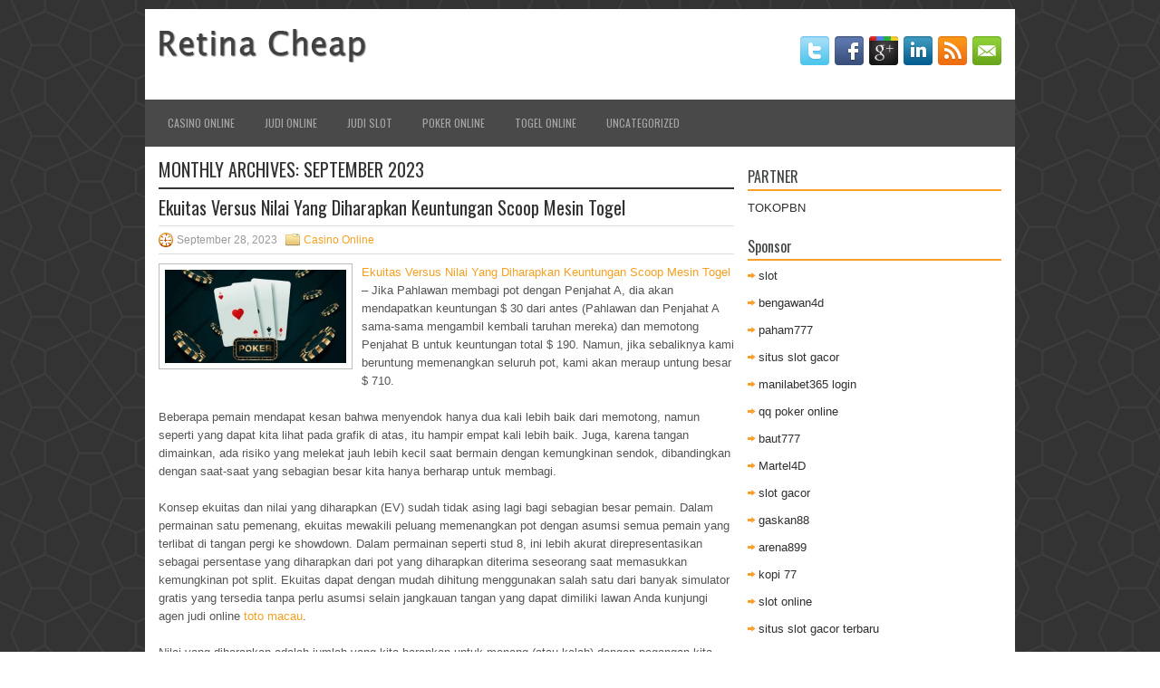

--- FILE ---
content_type: text/html; charset=UTF-8
request_url: https://sildenafil.bid/2023/09/
body_size: 38181
content:
 <!DOCTYPE html><html xmlns="http://www.w3.org/1999/xhtml" lang="id">
<head profile="http://gmpg.org/xfn/11">
<meta http-equiv="Content-Type" content="text/html; charset=UTF-8" />

<meta name="viewport" content="width=device-width, initial-scale=1.0"/>
<link rel="stylesheet" href="https://sildenafil.bid/wp-content/themes/Direct/lib/css/reset.css" type="text/css" media="screen, projection" />
<link rel="stylesheet" href="https://sildenafil.bid/wp-content/themes/Direct/lib/css/defaults.css" type="text/css" media="screen, projection" />
<!--[if lt IE 8]><link rel="stylesheet" href="https://sildenafil.bid/wp-content/themes/Direct/lib/css/ie.css" type="text/css" media="screen, projection" /><![endif]-->

<link rel="stylesheet" href="https://sildenafil.bid/wp-content/themes/Direct/style.css" type="text/css" media="screen, projection" />

<title>September 2023 &#8211; Retina Cheap</title>
<meta name='robots' content='max-image-preview:large' />
<script type="text/javascript">
window._wpemojiSettings = {"baseUrl":"https:\/\/s.w.org\/images\/core\/emoji\/14.0.0\/72x72\/","ext":".png","svgUrl":"https:\/\/s.w.org\/images\/core\/emoji\/14.0.0\/svg\/","svgExt":".svg","source":{"concatemoji":"https:\/\/sildenafil.bid\/wp-includes\/js\/wp-emoji-release.min.js?ver=6.2.2"}};
/*! This file is auto-generated */
!function(e,a,t){var n,r,o,i=a.createElement("canvas"),p=i.getContext&&i.getContext("2d");function s(e,t){p.clearRect(0,0,i.width,i.height),p.fillText(e,0,0);e=i.toDataURL();return p.clearRect(0,0,i.width,i.height),p.fillText(t,0,0),e===i.toDataURL()}function c(e){var t=a.createElement("script");t.src=e,t.defer=t.type="text/javascript",a.getElementsByTagName("head")[0].appendChild(t)}for(o=Array("flag","emoji"),t.supports={everything:!0,everythingExceptFlag:!0},r=0;r<o.length;r++)t.supports[o[r]]=function(e){if(p&&p.fillText)switch(p.textBaseline="top",p.font="600 32px Arial",e){case"flag":return s("\ud83c\udff3\ufe0f\u200d\u26a7\ufe0f","\ud83c\udff3\ufe0f\u200b\u26a7\ufe0f")?!1:!s("\ud83c\uddfa\ud83c\uddf3","\ud83c\uddfa\u200b\ud83c\uddf3")&&!s("\ud83c\udff4\udb40\udc67\udb40\udc62\udb40\udc65\udb40\udc6e\udb40\udc67\udb40\udc7f","\ud83c\udff4\u200b\udb40\udc67\u200b\udb40\udc62\u200b\udb40\udc65\u200b\udb40\udc6e\u200b\udb40\udc67\u200b\udb40\udc7f");case"emoji":return!s("\ud83e\udef1\ud83c\udffb\u200d\ud83e\udef2\ud83c\udfff","\ud83e\udef1\ud83c\udffb\u200b\ud83e\udef2\ud83c\udfff")}return!1}(o[r]),t.supports.everything=t.supports.everything&&t.supports[o[r]],"flag"!==o[r]&&(t.supports.everythingExceptFlag=t.supports.everythingExceptFlag&&t.supports[o[r]]);t.supports.everythingExceptFlag=t.supports.everythingExceptFlag&&!t.supports.flag,t.DOMReady=!1,t.readyCallback=function(){t.DOMReady=!0},t.supports.everything||(n=function(){t.readyCallback()},a.addEventListener?(a.addEventListener("DOMContentLoaded",n,!1),e.addEventListener("load",n,!1)):(e.attachEvent("onload",n),a.attachEvent("onreadystatechange",function(){"complete"===a.readyState&&t.readyCallback()})),(e=t.source||{}).concatemoji?c(e.concatemoji):e.wpemoji&&e.twemoji&&(c(e.twemoji),c(e.wpemoji)))}(window,document,window._wpemojiSettings);
</script>
<style type="text/css">
img.wp-smiley,
img.emoji {
	display: inline !important;
	border: none !important;
	box-shadow: none !important;
	height: 1em !important;
	width: 1em !important;
	margin: 0 0.07em !important;
	vertical-align: -0.1em !important;
	background: none !important;
	padding: 0 !important;
}
</style>
	<link rel='stylesheet' id='wp-block-library-css' href='https://sildenafil.bid/wp-includes/css/dist/block-library/style.min.css?ver=6.2.2' type='text/css' media='all' />
<link rel='stylesheet' id='classic-theme-styles-css' href='https://sildenafil.bid/wp-includes/css/classic-themes.min.css?ver=6.2.2' type='text/css' media='all' />
<style id='global-styles-inline-css' type='text/css'>
body{--wp--preset--color--black: #000000;--wp--preset--color--cyan-bluish-gray: #abb8c3;--wp--preset--color--white: #ffffff;--wp--preset--color--pale-pink: #f78da7;--wp--preset--color--vivid-red: #cf2e2e;--wp--preset--color--luminous-vivid-orange: #ff6900;--wp--preset--color--luminous-vivid-amber: #fcb900;--wp--preset--color--light-green-cyan: #7bdcb5;--wp--preset--color--vivid-green-cyan: #00d084;--wp--preset--color--pale-cyan-blue: #8ed1fc;--wp--preset--color--vivid-cyan-blue: #0693e3;--wp--preset--color--vivid-purple: #9b51e0;--wp--preset--gradient--vivid-cyan-blue-to-vivid-purple: linear-gradient(135deg,rgba(6,147,227,1) 0%,rgb(155,81,224) 100%);--wp--preset--gradient--light-green-cyan-to-vivid-green-cyan: linear-gradient(135deg,rgb(122,220,180) 0%,rgb(0,208,130) 100%);--wp--preset--gradient--luminous-vivid-amber-to-luminous-vivid-orange: linear-gradient(135deg,rgba(252,185,0,1) 0%,rgba(255,105,0,1) 100%);--wp--preset--gradient--luminous-vivid-orange-to-vivid-red: linear-gradient(135deg,rgba(255,105,0,1) 0%,rgb(207,46,46) 100%);--wp--preset--gradient--very-light-gray-to-cyan-bluish-gray: linear-gradient(135deg,rgb(238,238,238) 0%,rgb(169,184,195) 100%);--wp--preset--gradient--cool-to-warm-spectrum: linear-gradient(135deg,rgb(74,234,220) 0%,rgb(151,120,209) 20%,rgb(207,42,186) 40%,rgb(238,44,130) 60%,rgb(251,105,98) 80%,rgb(254,248,76) 100%);--wp--preset--gradient--blush-light-purple: linear-gradient(135deg,rgb(255,206,236) 0%,rgb(152,150,240) 100%);--wp--preset--gradient--blush-bordeaux: linear-gradient(135deg,rgb(254,205,165) 0%,rgb(254,45,45) 50%,rgb(107,0,62) 100%);--wp--preset--gradient--luminous-dusk: linear-gradient(135deg,rgb(255,203,112) 0%,rgb(199,81,192) 50%,rgb(65,88,208) 100%);--wp--preset--gradient--pale-ocean: linear-gradient(135deg,rgb(255,245,203) 0%,rgb(182,227,212) 50%,rgb(51,167,181) 100%);--wp--preset--gradient--electric-grass: linear-gradient(135deg,rgb(202,248,128) 0%,rgb(113,206,126) 100%);--wp--preset--gradient--midnight: linear-gradient(135deg,rgb(2,3,129) 0%,rgb(40,116,252) 100%);--wp--preset--duotone--dark-grayscale: url('#wp-duotone-dark-grayscale');--wp--preset--duotone--grayscale: url('#wp-duotone-grayscale');--wp--preset--duotone--purple-yellow: url('#wp-duotone-purple-yellow');--wp--preset--duotone--blue-red: url('#wp-duotone-blue-red');--wp--preset--duotone--midnight: url('#wp-duotone-midnight');--wp--preset--duotone--magenta-yellow: url('#wp-duotone-magenta-yellow');--wp--preset--duotone--purple-green: url('#wp-duotone-purple-green');--wp--preset--duotone--blue-orange: url('#wp-duotone-blue-orange');--wp--preset--font-size--small: 13px;--wp--preset--font-size--medium: 20px;--wp--preset--font-size--large: 36px;--wp--preset--font-size--x-large: 42px;--wp--preset--spacing--20: 0.44rem;--wp--preset--spacing--30: 0.67rem;--wp--preset--spacing--40: 1rem;--wp--preset--spacing--50: 1.5rem;--wp--preset--spacing--60: 2.25rem;--wp--preset--spacing--70: 3.38rem;--wp--preset--spacing--80: 5.06rem;--wp--preset--shadow--natural: 6px 6px 9px rgba(0, 0, 0, 0.2);--wp--preset--shadow--deep: 12px 12px 50px rgba(0, 0, 0, 0.4);--wp--preset--shadow--sharp: 6px 6px 0px rgba(0, 0, 0, 0.2);--wp--preset--shadow--outlined: 6px 6px 0px -3px rgba(255, 255, 255, 1), 6px 6px rgba(0, 0, 0, 1);--wp--preset--shadow--crisp: 6px 6px 0px rgba(0, 0, 0, 1);}:where(.is-layout-flex){gap: 0.5em;}body .is-layout-flow > .alignleft{float: left;margin-inline-start: 0;margin-inline-end: 2em;}body .is-layout-flow > .alignright{float: right;margin-inline-start: 2em;margin-inline-end: 0;}body .is-layout-flow > .aligncenter{margin-left: auto !important;margin-right: auto !important;}body .is-layout-constrained > .alignleft{float: left;margin-inline-start: 0;margin-inline-end: 2em;}body .is-layout-constrained > .alignright{float: right;margin-inline-start: 2em;margin-inline-end: 0;}body .is-layout-constrained > .aligncenter{margin-left: auto !important;margin-right: auto !important;}body .is-layout-constrained > :where(:not(.alignleft):not(.alignright):not(.alignfull)){max-width: var(--wp--style--global--content-size);margin-left: auto !important;margin-right: auto !important;}body .is-layout-constrained > .alignwide{max-width: var(--wp--style--global--wide-size);}body .is-layout-flex{display: flex;}body .is-layout-flex{flex-wrap: wrap;align-items: center;}body .is-layout-flex > *{margin: 0;}:where(.wp-block-columns.is-layout-flex){gap: 2em;}.has-black-color{color: var(--wp--preset--color--black) !important;}.has-cyan-bluish-gray-color{color: var(--wp--preset--color--cyan-bluish-gray) !important;}.has-white-color{color: var(--wp--preset--color--white) !important;}.has-pale-pink-color{color: var(--wp--preset--color--pale-pink) !important;}.has-vivid-red-color{color: var(--wp--preset--color--vivid-red) !important;}.has-luminous-vivid-orange-color{color: var(--wp--preset--color--luminous-vivid-orange) !important;}.has-luminous-vivid-amber-color{color: var(--wp--preset--color--luminous-vivid-amber) !important;}.has-light-green-cyan-color{color: var(--wp--preset--color--light-green-cyan) !important;}.has-vivid-green-cyan-color{color: var(--wp--preset--color--vivid-green-cyan) !important;}.has-pale-cyan-blue-color{color: var(--wp--preset--color--pale-cyan-blue) !important;}.has-vivid-cyan-blue-color{color: var(--wp--preset--color--vivid-cyan-blue) !important;}.has-vivid-purple-color{color: var(--wp--preset--color--vivid-purple) !important;}.has-black-background-color{background-color: var(--wp--preset--color--black) !important;}.has-cyan-bluish-gray-background-color{background-color: var(--wp--preset--color--cyan-bluish-gray) !important;}.has-white-background-color{background-color: var(--wp--preset--color--white) !important;}.has-pale-pink-background-color{background-color: var(--wp--preset--color--pale-pink) !important;}.has-vivid-red-background-color{background-color: var(--wp--preset--color--vivid-red) !important;}.has-luminous-vivid-orange-background-color{background-color: var(--wp--preset--color--luminous-vivid-orange) !important;}.has-luminous-vivid-amber-background-color{background-color: var(--wp--preset--color--luminous-vivid-amber) !important;}.has-light-green-cyan-background-color{background-color: var(--wp--preset--color--light-green-cyan) !important;}.has-vivid-green-cyan-background-color{background-color: var(--wp--preset--color--vivid-green-cyan) !important;}.has-pale-cyan-blue-background-color{background-color: var(--wp--preset--color--pale-cyan-blue) !important;}.has-vivid-cyan-blue-background-color{background-color: var(--wp--preset--color--vivid-cyan-blue) !important;}.has-vivid-purple-background-color{background-color: var(--wp--preset--color--vivid-purple) !important;}.has-black-border-color{border-color: var(--wp--preset--color--black) !important;}.has-cyan-bluish-gray-border-color{border-color: var(--wp--preset--color--cyan-bluish-gray) !important;}.has-white-border-color{border-color: var(--wp--preset--color--white) !important;}.has-pale-pink-border-color{border-color: var(--wp--preset--color--pale-pink) !important;}.has-vivid-red-border-color{border-color: var(--wp--preset--color--vivid-red) !important;}.has-luminous-vivid-orange-border-color{border-color: var(--wp--preset--color--luminous-vivid-orange) !important;}.has-luminous-vivid-amber-border-color{border-color: var(--wp--preset--color--luminous-vivid-amber) !important;}.has-light-green-cyan-border-color{border-color: var(--wp--preset--color--light-green-cyan) !important;}.has-vivid-green-cyan-border-color{border-color: var(--wp--preset--color--vivid-green-cyan) !important;}.has-pale-cyan-blue-border-color{border-color: var(--wp--preset--color--pale-cyan-blue) !important;}.has-vivid-cyan-blue-border-color{border-color: var(--wp--preset--color--vivid-cyan-blue) !important;}.has-vivid-purple-border-color{border-color: var(--wp--preset--color--vivid-purple) !important;}.has-vivid-cyan-blue-to-vivid-purple-gradient-background{background: var(--wp--preset--gradient--vivid-cyan-blue-to-vivid-purple) !important;}.has-light-green-cyan-to-vivid-green-cyan-gradient-background{background: var(--wp--preset--gradient--light-green-cyan-to-vivid-green-cyan) !important;}.has-luminous-vivid-amber-to-luminous-vivid-orange-gradient-background{background: var(--wp--preset--gradient--luminous-vivid-amber-to-luminous-vivid-orange) !important;}.has-luminous-vivid-orange-to-vivid-red-gradient-background{background: var(--wp--preset--gradient--luminous-vivid-orange-to-vivid-red) !important;}.has-very-light-gray-to-cyan-bluish-gray-gradient-background{background: var(--wp--preset--gradient--very-light-gray-to-cyan-bluish-gray) !important;}.has-cool-to-warm-spectrum-gradient-background{background: var(--wp--preset--gradient--cool-to-warm-spectrum) !important;}.has-blush-light-purple-gradient-background{background: var(--wp--preset--gradient--blush-light-purple) !important;}.has-blush-bordeaux-gradient-background{background: var(--wp--preset--gradient--blush-bordeaux) !important;}.has-luminous-dusk-gradient-background{background: var(--wp--preset--gradient--luminous-dusk) !important;}.has-pale-ocean-gradient-background{background: var(--wp--preset--gradient--pale-ocean) !important;}.has-electric-grass-gradient-background{background: var(--wp--preset--gradient--electric-grass) !important;}.has-midnight-gradient-background{background: var(--wp--preset--gradient--midnight) !important;}.has-small-font-size{font-size: var(--wp--preset--font-size--small) !important;}.has-medium-font-size{font-size: var(--wp--preset--font-size--medium) !important;}.has-large-font-size{font-size: var(--wp--preset--font-size--large) !important;}.has-x-large-font-size{font-size: var(--wp--preset--font-size--x-large) !important;}
.wp-block-navigation a:where(:not(.wp-element-button)){color: inherit;}
:where(.wp-block-columns.is-layout-flex){gap: 2em;}
.wp-block-pullquote{font-size: 1.5em;line-height: 1.6;}
</style>
<script type='text/javascript' src='https://sildenafil.bid/wp-includes/js/jquery/jquery.min.js?ver=3.6.4' id='jquery-core-js'></script>
<script type='text/javascript' src='https://sildenafil.bid/wp-includes/js/jquery/jquery-migrate.min.js?ver=3.4.0' id='jquery-migrate-js'></script>
<script type='text/javascript' src='https://sildenafil.bid/wp-content/themes/Direct/lib/js/superfish.js?ver=6.2.2' id='superfish-js'></script>
<script type='text/javascript' src='https://sildenafil.bid/wp-content/themes/Direct/lib/js/jquery.mobilemenu.js?ver=6.2.2' id='mobilemenu-js'></script>
<link rel="https://api.w.org/" href="https://sildenafil.bid/wp-json/" /><link rel="EditURI" type="application/rsd+xml" title="RSD" href="https://sildenafil.bid/xmlrpc.php?rsd" />
<link rel="wlwmanifest" type="application/wlwmanifest+xml" href="https://sildenafil.bid/wp-includes/wlwmanifest.xml" />

<link rel="shortcut icon" href="/wp-content/uploads/2021/02/f.png" type="image/x-icon" />
<link rel="alternate" type="application/rss+xml" title="Retina Cheap RSS Feed" href="https://sildenafil.bid/feed/" />
<link rel="pingback" href="https://sildenafil.bid/xmlrpc.php" />

</head>

<body class="archive date">

<div id="container">

    <div id="header">
    
        <div class="logo">
         
            <a href="https://sildenafil.bid"><img src="/wp-content/uploads/2021/02/logo.png" alt="Retina Cheap" title="Retina Cheap" /></a>
         
        </div><!-- .logo -->

        <div class="header-right">
            <div id="top-social-profiles">
                            <ul class="widget-container"><li class="social-profiles-widget">
            <a href="https://twitter.com/" target="_blank"><img title="Twitter" alt="Twitter" src="https://sildenafil.bid/wp-content/themes/Direct/images/social-profiles/twitter.png" /></a><a href="https://facebook.com/" target="_blank"><img title="Facebook" alt="Facebook" src="https://sildenafil.bid/wp-content/themes/Direct/images/social-profiles/facebook.png" /></a><a href="https://plus.google.com/" target="_blank"><img title="Google Plus" alt="Google Plus" src="https://sildenafil.bid/wp-content/themes/Direct/images/social-profiles/gplus.png" /></a><a href="http://www.linkedin.com/" target="_blank"><img title="LinkedIn" alt="LinkedIn" src="https://sildenafil.bid/wp-content/themes/Direct/images/social-profiles/linkedin.png" /></a><a href="https://sildenafil.bid/feed/" target="_blank"><img title="RSS Feed" alt="RSS Feed" src="https://sildenafil.bid/wp-content/themes/Direct/images/social-profiles/rss.png" /></a><a href="/cdn-cgi/l/email-protection#eb92849e99ab8e868a8287c5888486" target="_blank"><img title="Email" alt="Email" src="https://sildenafil.bid/wp-content/themes/Direct/images/social-profiles/email.png" /></a>            </li></ul>
                        </div>
        </div><!-- .header-right -->
        
    </div><!-- #header -->
    
            <div class="clearfix">
            			<div class="menu-primary-container"><ul id="menu-primary" class="menus menu-primary"><li id="menu-item-2813" class="menu-item menu-item-type-taxonomy menu-item-object-category menu-item-2813"><a href="https://sildenafil.bid/category/casino-online/">Casino Online</a></li>
<li id="menu-item-2814" class="menu-item menu-item-type-taxonomy menu-item-object-category menu-item-2814"><a href="https://sildenafil.bid/category/judi-online/">Judi Online</a></li>
<li id="menu-item-2815" class="menu-item menu-item-type-taxonomy menu-item-object-category menu-item-2815"><a href="https://sildenafil.bid/category/judi-slot/">Judi Slot</a></li>
<li id="menu-item-2816" class="menu-item menu-item-type-taxonomy menu-item-object-category menu-item-2816"><a href="https://sildenafil.bid/category/poker-online/">Poker Online</a></li>
<li id="menu-item-2817" class="menu-item menu-item-type-taxonomy menu-item-object-category menu-item-2817"><a href="https://sildenafil.bid/category/togel-online/">Togel Online</a></li>
<li id="menu-item-2818" class="menu-item menu-item-type-taxonomy menu-item-object-category menu-item-2818"><a href="https://sildenafil.bid/category/uncategorized/">Uncategorized</a></li>
</ul></div>              <!--.primary menu--> 	
                </div>
        
    
    <div id="main">
    
            
        <div id="content">
            
                    
            <h2 class="page-title">Monthly Archives: <span>September 2023</span></h2>
        
                
    <div class="post clearfix post-3841 type-post status-publish format-standard has-post-thumbnail hentry category-casino-online tag-casino tag-judi tag-poker tag-slot tag-togel" id="post-3841">
    
                
        <h2 class="title"><a href="https://sildenafil.bid/ekuitas-versus-nilai-yang-diharapkan-keuntungan-scoop-mesin-togel/" title="Permalink to Ekuitas Versus Nilai Yang Diharapkan Keuntungan Scoop Mesin Togel" rel="bookmark">Ekuitas Versus Nilai Yang Diharapkan Keuntungan Scoop Mesin Togel</a></h2>

        <div class="postmeta-primary">

            <span class="meta_date">September 28, 2023</span>
           &nbsp;  <span class="meta_categories"><a href="https://sildenafil.bid/category/casino-online/" rel="category tag">Casino Online</a></span>
                
        </div>
        
        <div class="entry clearfix">
            
            <a href="https://sildenafil.bid/ekuitas-versus-nilai-yang-diharapkan-keuntungan-scoop-mesin-togel/"><img width="200" height="104" src="https://sildenafil.bid/wp-content/uploads/2021/03/kartu-8784515.jpg" class="alignleft featured_image wp-post-image" alt="" decoding="async" srcset="https://sildenafil.bid/wp-content/uploads/2021/03/kartu-8784515.jpg 780w, https://sildenafil.bid/wp-content/uploads/2021/03/kartu-8784515-300x155.jpg 300w, https://sildenafil.bid/wp-content/uploads/2021/03/kartu-8784515-768x398.jpg 768w" sizes="(max-width: 200px) 100vw, 200px" /></a>            
            <p><a href="https://sildenafil.bid/ekuitas-versus-nilai-yang-diharapkan-keuntungan-scoop-mesin-togel/">Ekuitas Versus Nilai Yang Diharapkan Keuntungan Scoop Mesin Togel</a> &#8211; Jika Pahlawan membagi pot dengan Penjahat A, dia akan mendapatkan keuntungan $ 30 dari antes (Pahlawan dan Penjahat A sama-sama mengambil kembali taruhan mereka) dan memotong Penjahat B untuk keuntungan total $ 190. Namun, jika sebaliknya kami beruntung memenangkan seluruh pot, kami akan meraup untung besar $ 710.</p>
<p>Beberapa pemain mendapat kesan bahwa menyendok hanya dua kali lebih baik dari memotong, namun seperti yang dapat kita lihat pada grafik di atas, itu hampir empat kali lebih baik. Juga, karena tangan dimainkan, ada risiko yang melekat jauh lebih kecil saat bermain dengan kemungkinan sendok, dibandingkan dengan saat-saat yang sebagian besar kita hanya berharap untuk membagi.</p>
<p>Konsep ekuitas dan nilai yang diharapkan (EV) sudah tidak asing lagi bagi sebagian besar pemain. Dalam permainan satu pemenang, ekuitas mewakili peluang memenangkan pot dengan asumsi semua pemain yang terlibat di tangan pergi ke showdown. Dalam permainan seperti stud 8, ini lebih akurat direpresentasikan sebagai persentase yang diharapkan dari pot yang diharapkan diterima seseorang saat memasukkan kemungkinan pot split. Ekuitas dapat dengan mudah dihitung menggunakan salah satu dari banyak simulator gratis yang tersedia tanpa perlu asumsi selain jangkauan tangan yang dapat dimiliki lawan Anda kunjungi agen judi online <a href="https://smartdevicemedia.com/">toto macau</a>.</p>
<p>Nilai yang diharapkan adalah jumlah yang kita harapkan untuk menang (atau kalah) dengan pegangan kita terhadap tangan atau jangkauan lawan kita jika kita mencontoh permainan tangan. EV jauh lebih rumit untuk dihitung dan membutuhkan banyak asumsi selain perangkat lunak yang lebih canggih. Tanpa perangkat lunak, kami dapat membuat dugaan yang cerdas bahwa beberapa tangan atau situasi adalah EV positif atau negatif, namun, tidak mungkin untuk membuktikannya.</p>

        </div>
        
                <div class="readmore">
            <a href="https://sildenafil.bid/ekuitas-versus-nilai-yang-diharapkan-keuntungan-scoop-mesin-togel/#more-3841" title="Permalink to Ekuitas Versus Nilai Yang Diharapkan Keuntungan Scoop Mesin Togel" rel="bookmark">Read More</a>
        </div>
                
    </div><!-- Post ID 3841 -->    
    <div class="post clearfix post-3831 type-post status-publish format-standard has-post-thumbnail hentry category-poker-online tag-casino tag-judi tag-poker tag-slot tag-togel" id="post-3831">
    
                
        <h2 class="title"><a href="https://sildenafil.bid/tujuan-lisensi-mga-menjadikan-wilayah-hukum-malta-sebagai-pilihan-bermain-judi-online/" title="Permalink to Tujuan Lisensi MGA menjadikan wilayah hukum Malta sebagai pilihan bermain judi online" rel="bookmark">Tujuan Lisensi MGA menjadikan wilayah hukum Malta sebagai pilihan bermain judi online</a></h2>

        <div class="postmeta-primary">

            <span class="meta_date">September 27, 2023</span>
           &nbsp;  <span class="meta_categories"><a href="https://sildenafil.bid/category/poker-online/" rel="category tag">Poker Online</a></span>
                
        </div>
        
        <div class="entry clearfix">
            
            <a href="https://sildenafil.bid/tujuan-lisensi-mga-menjadikan-wilayah-hukum-malta-sebagai-pilihan-bermain-judi-online/"><img width="160" height="160" src="https://sildenafil.bid/wp-content/uploads/2021/03/kartu-88553.jpg" class="alignleft featured_image wp-post-image" alt="" decoding="async" loading="lazy" srcset="https://sildenafil.bid/wp-content/uploads/2021/03/kartu-88553.jpg 294w, https://sildenafil.bid/wp-content/uploads/2021/03/kartu-88553-150x150.jpg 150w" sizes="(max-width: 160px) 100vw, 160px" /></a>            
            <p><a href="https://sildenafil.bid/tujuan-lisensi-mga-menjadikan-wilayah-hukum-malta-sebagai-pilihan-bermain-judi-online/">Tujuan Lisensi MGA menjadikan wilayah hukum Malta sebagai pilihan bermain judi online</a> &#8211; Secara khusus, kriteria tersebut mencakup operator untuk membuktikan bahwa mereka memiliki struktur kepemilikan yang jelas, dana pemain yang terpisah dari dana operasi, tidak memiliki kaitan dengan kejahatan, kompetensi untuk menyediakan layanan yang mereka tawarkan, dan memiliki keuangan yang memadai. Setiap perusahaan yang melanggar peraturan dan regulasi MGA dapat didenda atau lisensinya dicabut.</p>
<p>Menurut supercasinosites , fokus pada perlindungan dan keamanan pemain juga penting. Salah satu tujuan utama MGA adalah memberi pemain kerangka kerja yang jelas dan aman di mana mereka dapat bermain di kasino dan layanan perjudian lainnya, tanpa mengurangi data dan dana pemain.</p>
<p>Tujuan lainnya adalah untuk memberikan pengalaman bermain yang adil dan transparan kepada pemain &#8211; sekaligus melindungi anak di bawah umur dan orang yang rentan, mempromosikan permainan yang bertanggung jawab di lingkungan yang aman, menjaga permainan bebas dari aktivitas kriminal, dan memastikan integritas permainan dan perangkat permainan.</p>
<p>Ini terkait dengan visi yang diumumkan MGA, yaitu untuk: mempertahankan posisi Malta sebagai salah satu yurisdiksi paling terkemuka di industri game; meningkatkan standar dalam sektor permainan secara global untuk membuat permainan lebih adil dan lebih aman, melindungi kepentingan konsumen; memastikan game tetap bebas dari kejahatan dengan mengintensifkan upaya kolaborasi internasional; dan menyesuaikan kerangka peraturan perjudian Malta dengan kebutuhan pasar yang berkembang, yang bertujuan untuk mencapai keunggulan kunjungi agen judi online <a href="https://jasongouldmusic.com">ketua123</a>.</p>
<p>Ini diterjemahkan ke dalam berbagai manfaat bagi operator serta pemain, karena kasino mana pun yang membawa lisensi MGA dianggap oleh para pemain aman, karena akan melalui uji tuntas yang ekstensif.</p>

        </div>
        
                <div class="readmore">
            <a href="https://sildenafil.bid/tujuan-lisensi-mga-menjadikan-wilayah-hukum-malta-sebagai-pilihan-bermain-judi-online/#more-3831" title="Permalink to Tujuan Lisensi MGA menjadikan wilayah hukum Malta sebagai pilihan bermain judi online" rel="bookmark">Read More</a>
        </div>
                
    </div><!-- Post ID 3831 -->    
    <div class="post clearfix post-3828 type-post status-publish format-standard has-post-thumbnail hentry category-casino-online tag-casino tag-judi tag-poker tag-slot tag-togel" id="post-3828">
    
                
        <h2 class="title"><a href="https://sildenafil.bid/kasino-di-sepanjang-the-strip-minggu-lalu-membuka-kembali-pintu-mereka-untuk-umum/" title="Permalink to Kasino di sepanjang the Strip minggu lalu membuka kembali pintu mereka untuk Umum" rel="bookmark">Kasino di sepanjang the Strip minggu lalu membuka kembali pintu mereka untuk Umum</a></h2>

        <div class="postmeta-primary">

            <span class="meta_date">September 27, 2023</span>
           &nbsp;  <span class="meta_categories"><a href="https://sildenafil.bid/category/casino-online/" rel="category tag">Casino Online</a></span>
                
        </div>
        
        <div class="entry clearfix">
            
            <a href="https://sildenafil.bid/kasino-di-sepanjang-the-strip-minggu-lalu-membuka-kembali-pintu-mereka-untuk-umum/"><img width="200" height="149" src="https://sildenafil.bid/wp-content/uploads/2021/03/kartu-5513123.jpg" class="alignleft featured_image wp-post-image" alt="" decoding="async" loading="lazy" srcset="https://sildenafil.bid/wp-content/uploads/2021/03/kartu-5513123.jpg 455w, https://sildenafil.bid/wp-content/uploads/2021/03/kartu-5513123-300x224.jpg 300w" sizes="(max-width: 200px) 100vw, 200px" /></a>            
            <p><a href="https://sildenafil.bid/kasino-di-sepanjang-the-strip-minggu-lalu-membuka-kembali-pintu-mereka-untuk-umum/">Kasino di sepanjang the Strip minggu lalu membuka kembali pintu mereka untuk Umum</a> &#8211; Untuk membanjiri pengunjung, bertopeng dan membuka kedok tetapi sama-sama bersemangat untuk menguji keberuntungan mereka setelah absen 78 hari. Sebuah pertunjukan air di atas panggung diatur ke &#8220;Viva Las Vegas&#8221; Elvis di Bellagio Hotel menandai kesempatan itu, dan sebuah tanda tenda di Aria Resort &amp; Casino merangkum etos sosial jarak jauh baru Sin City: &#8220;Pikirkan pikiran kotor, tetapi pertahankan tanganmu bersih. &#8221;</p>
<p>Ketika Nevada memulai salah satu eksperimen pembukaan kembali yang paling kompleks secara epidemiologis di negara tersebut, Gubernur Steve Sisolak mengatakan dia yakin bahwa &#8220;setiap tindakan pencegahan yang mungkin dilakukan&#8221; telah diambil untuk memastikan bahwa resor terkenal dapat melayani tamu dan melindungi kesehatan masyarakat. Dealer dan pemain dipisahkan oleh Plexiglas, dadu disiram dengan pembersih setelah setiap lemparan, dan tamu, didorong meskipun tidak diharuskan memakai topeng, dikenakan pemeriksaan suhu wajib.</p>
<p>&#8220;Saya kira Anda tidak akan menemukan tempat yang lebih aman daripada Las Vegas,&#8221; kata gubernur itu dalam pembicaraan dengan wartawan baru-baru ini. Namun dia menambahkan bahwa dia dengan cermat melacak nomor kasus negara bagian itu dan akan &#8220;menarik kembali jika menyebabkan segala jenis masalah.&#8221;</p>
<p>Tapi seperti yang digambarkan oleh kasus MGM, angka-angka itu hanya menawarkan sebagian gambaran penyebaran virus, yang bisa mencegah pejabat melihat dan bertindak atas lonjakan berbahaya secara real time. Selain itu, negara tidak dapat dengan mudah mengidentifikasi kelompok kasus di antara karyawan di kasino tertentu. Dan meskipun tantangan pelacakan kontak yang dihadapi oleh Las Vegas sangat ekstrim, mereka menyoroti masalah sistemik nasional yang lebih besar kunjungi agen judi online <a href="https://zonagaming77.quest/">Situs Zonagaming77</a>.</p>

        </div>
        
                <div class="readmore">
            <a href="https://sildenafil.bid/kasino-di-sepanjang-the-strip-minggu-lalu-membuka-kembali-pintu-mereka-untuk-umum/#more-3828" title="Permalink to Kasino di sepanjang the Strip minggu lalu membuka kembali pintu mereka untuk Umum" rel="bookmark">Read More</a>
        </div>
                
    </div><!-- Post ID 3828 -->    
    <div class="post clearfix post-3838 type-post status-publish format-standard has-post-thumbnail hentry category-judi-slot tag-casino tag-judi tag-poker tag-slot tag-togel" id="post-3838">
    
                
        <h2 class="title"><a href="https://sildenafil.bid/anggota-las-vegas-strip-casino-untuk-membuka-kembali-kamar-judi-slot-tahun-ini/" title="Permalink to Anggota Las Vegas Strip Casino Untuk Membuka Kembali Kamar Judi Slot Tahun Ini" rel="bookmark">Anggota Las Vegas Strip Casino Untuk Membuka Kembali Kamar Judi Slot Tahun Ini</a></h2>

        <div class="postmeta-primary">

            <span class="meta_date">September 27, 2023</span>
           &nbsp;  <span class="meta_categories"><a href="https://sildenafil.bid/category/judi-slot/" rel="category tag">Judi Slot</a></span>
                
        </div>
        
        <div class="entry clearfix">
            
            <a href="https://sildenafil.bid/anggota-las-vegas-strip-casino-untuk-membuka-kembali-kamar-judi-slot-tahun-ini/"><img width="200" height="112" src="https://sildenafil.bid/wp-content/uploads/2021/03/kartu-865313.jpg" class="alignleft featured_image wp-post-image" alt="" decoding="async" loading="lazy" /></a>            
            <p><a href="https://sildenafil.bid/anggota-las-vegas-strip-casino-untuk-membuka-kembali-kamar-judi-slot-tahun-ini/">Anggota Las Vegas Strip Casino Untuk Membuka Kembali Kamar Judi Slot Tahun Ini</a> &#8211; Venetian bisa menjadi kasino Las Vegas Strip pertama yang membuka kembali ruang Judi Slotnya sejak kasino-kasino negara bagian ditutup pada pertengahan Maret, baru-baru ini mengumumkan rencana untuk melanjutkan aksi Judi Slot 5 Juni .</p>
<p>Menurut laporan dari Las Vegas Review-Journal, rencana properti Las Vegas Sands bergantung pada pembukaan kembali kasino 4 Juni, yang dikonfirmasi Selasa malam oleh Gubernur Steve Sisolak .</p>
<p>Wynn Resorts sudah mengumumkan bahwa mereka akan membuka kembali properti Las Vegas tanpa ruang Judi Slot, sementara Caesars dan MGM belum membuat pengumuman. MGM hanya akan membuka Bellagio, MGM Grand dan New York-New York pada awalnya, sementara Caesars mengadopsi strategi yang sama dengan hanya membuka Flamingo dan Caesars Palace.</p>
<p>New York-New York tidak memiliki ruang Judi Slot, dan begitu pula properti Treasure Island dan Circus Circus milik Phil Ruffin. Sahara yang baru-baru ini dihidupkan kembali mengatakan akan menerapkan pembukaan kembali bertahap, kemungkinan meninggalkan ruang Judi Slot yang baru-baru ini dihidupkan kembali ditutup pada tahap awal.</p>
<p>Ruang Judi Slot Venetian akan memiliki beberapa perbedaan mencolok saat dibuka, selain dari meja empat maks yang diamanatkan oleh Nevada Gaming Control Board. Ruangan tidak akan lagi menjadi operasi 24 jam dan hanya akan buka dari jam 9 pagi sampai jam 1 pagi dan menyapu akan dikurangi.</p>
<p>Sedangkan untuk perlindungan pribadi, pemain tidak akan diminta untuk memakai topeng, tetapi mereka akan tersedia untuk digunakan oleh tamu jika mereka mau. Topeng yang menutupi keseluruhan wajah seseorang, bagaimanapun, tidak diperbolehkan. Pembagi plexiglass mirip dengan yang digunakan beberapa kamar di Florida tidak akan dipasang kunjungi agen judi online <a href="https://student.iainlhokseumawe.ac.id/-/idn-slot/">idn slot</a>.</p>
<p>Akan ada langkah-langkah sanitasi tambahan di tempat juga. Rel, kursi, dan keripik akan dibersihkan setiap dua jam.</p>
<p>Permainan empat tangan bukan aksi turnamen tradisional, tetapi sepanjang hari 16 jam, turnamen meja tunggal pemenang-ambil-semua-tunggal akan ditawarkan berdasarkan permintaan.</p>

        </div>
        
                <div class="readmore">
            <a href="https://sildenafil.bid/anggota-las-vegas-strip-casino-untuk-membuka-kembali-kamar-judi-slot-tahun-ini/#more-3838" title="Permalink to Anggota Las Vegas Strip Casino Untuk Membuka Kembali Kamar Judi Slot Tahun Ini" rel="bookmark">Read More</a>
        </div>
                
    </div><!-- Post ID 3838 -->    
    <div class="post clearfix post-3820 type-post status-publish format-standard has-post-thumbnail hentry category-judi-online tag-casino tag-judi tag-poker tag-slot tag-togel" id="post-3820">
    
                
        <h2 class="title"><a href="https://sildenafil.bid/bisa-dibuktikan-bonus-ganda-mengikuti-taktik-yang-pas-berjudi-online/" title="Permalink to Bisa dibuktikan bonus ganda mengikuti taktik yang pas berjudi online" rel="bookmark">Bisa dibuktikan bonus ganda mengikuti taktik yang pas berjudi online</a></h2>

        <div class="postmeta-primary">

            <span class="meta_date">September 26, 2023</span>
           &nbsp;  <span class="meta_categories"><a href="https://sildenafil.bid/category/judi-online/" rel="category tag">Judi Online</a></span>
                
        </div>
        
        <div class="entry clearfix">
            
            <a href="https://sildenafil.bid/bisa-dibuktikan-bonus-ganda-mengikuti-taktik-yang-pas-berjudi-online/"><img width="200" height="112" src="https://sildenafil.bid/wp-content/uploads/2021/03/kartu-9874653.jpg" class="alignleft featured_image wp-post-image" alt="" decoding="async" loading="lazy" /></a>            
            <p><a href="https://sildenafil.bid/bisa-dibuktikan-bonus-ganda-mengikuti-taktik-yang-pas-berjudi-online/">Bisa dibuktikan bonus ganda mengikuti taktik yang pas berjudi online</a> &#8211; Minggu paling akhir ini, saya ke kasino lokal serta mempunyai session video poker terjelek yang sempat saya punya sepanjang tahun. Saya mainkan Bonus Double Double pada mesin Multi-Strike serta saya tidak mujur dari pertama sampai akhir.</p>
<p>Untuk menang di Double Double, Anda harus memperoleh Bonus Quads. Untuk menang di Multi-Strike, Anda memerlukan Four of a Kinds Anda untuk tampil di level yang semakin tinggi. Yah, saya tentunya tidak memperoleh banyak Bonus Empat Tipe serta sedikit yang saya peroleh di Quads ada di dua tingkat terikuth untuk sejumlah besar.</p>
<p>Untuk meningkatkan penderitaan saya, kelihatannya saya memperoleh lebih dari pada 4-Card Straight serta 4-Card Flushes serta tidak dapat mengganti beberapa dari mereka jadi tangan yang bayar. Kelihatannya saya tidak memperoleh Pasangan Tinggi yang cukup . Di Multi-Strike, dimana Anda harus mempunyai tangan yang menang untuk naik tangga, Pasangan Tinggi itu ialah kunci untuk naik.</p>
<p>Tidak ada kebimbangan menang pada sebuah session meningkatkan nilai selingan seorang. Tetapi, saya alami session kehilangan mudah dimana saya mendapatkan saya memperoleh nilai uang saya dalam kesenangan. Saya mempunyai sesi-sesi kemenangan dimana saya tidak bersenang-senang, tapi pada akhirnya sukses. Ini hari ialah yang terjelek di ke-2 dunia. Itu tidak membahagiakan serta saya hancur.</p>
<p>Saat ini, saya tidak mencari hitungan tangan dengan cara spesial. Jadi saat saya menjelaskan saya kelihatannya begitu sedikit serta kebanyakan, saya betul-betul bicara firasat. Saya akan ambil hasil akhir saya untuk memperlihatkan jika saya kemungkinan betul. Saya bawa semuanya sebab saat ini sedang berlangsung, saya benar-benar tertarik untuk menyelimpang dari taktik yang pas kunjungi agen judi online <a href="https://www.hayaasports.com/">situs sbobet</a>.</p>
<p>Dimana saya mempunyai Pasangan Rendah ditambah Siram 4-Kartu, saya tertarik untuk selalu dengan Pasangan Rendah mengingat begitu jarangnya saya menarik Siram (atau demikianlah nampaknya). Bila saya mempunyai Kartu Tinggi atau Dua dengan Kartu 4-Flush atau Lurus, saya tertarik untuk simpan Kartu Tinggi. Saya ketahui ini ialah permainan yang keliru. Tapi, saat Anda lakukan hal yang betul serta memperoleh tanggapan yang keliru, Anda hampir berasa seperti Anda ingin &#8220;menipu mesin&#8221; serta mainkan beberapa taktik lain.</p>
<p>Saat ini, bila seorang seperti saya tertarik untuk lakukan ini, apakah yang akan berlangsung pada pemain biasa yang kemungkinan mempunyai beberapa ide mengenai taktik yang pas, tapi kemungkinan kurang mempunyai pengetahuan penuh mengenai kenapa taktik itu ibarat apa yang ada.</p>
<p>&nbsp;</p>

        </div>
        
                <div class="readmore">
            <a href="https://sildenafil.bid/bisa-dibuktikan-bonus-ganda-mengikuti-taktik-yang-pas-berjudi-online/#more-3820" title="Permalink to Bisa dibuktikan bonus ganda mengikuti taktik yang pas berjudi online" rel="bookmark">Read More</a>
        </div>
                
    </div><!-- Post ID 3820 -->    
    <div class="post clearfix post-3825 type-post status-publish format-standard has-post-thumbnail hentry category-casino-online tag-casino tag-judi tag-poker tag-slot tag-togel" id="post-3825">
    
                
        <h2 class="title"><a href="https://sildenafil.bid/naikkan-kartu-hole-anda-lebih-sering-saat-ada-kenaikan-preflop-judi-slot/" title="Permalink to Naikkan Kartu Hole Anda lebih sering saat ada kenaikan Preflop Judi Slot" rel="bookmark">Naikkan Kartu Hole Anda lebih sering saat ada kenaikan Preflop Judi Slot</a></h2>

        <div class="postmeta-primary">

            <span class="meta_date">September 23, 2023</span>
           &nbsp;  <span class="meta_categories"><a href="https://sildenafil.bid/category/casino-online/" rel="category tag">Casino Online</a></span>
                
        </div>
        
        <div class="entry clearfix">
            
            <a href="https://sildenafil.bid/naikkan-kartu-hole-anda-lebih-sering-saat-ada-kenaikan-preflop-judi-slot/"><img width="200" height="122" src="https://sildenafil.bid/wp-content/uploads/2021/03/kartu-84984.jpg" class="alignleft featured_image wp-post-image" alt="" decoding="async" loading="lazy" /></a>            
            <p><a href="https://sildenafil.bid/naikkan-kartu-hole-anda-lebih-sering-saat-ada-kenaikan-preflop-judi-slot/">Naikkan Kartu Hole Anda lebih sering saat ada kenaikan Preflop Judi Slot</a> &#8211; Skor poin Hold&#8217;em Algoritma untuk setiap situasi mewakili nilai tangan minimum. Ini didasarkan pada peringkat kartu ucapan Anda; apakah dipasangkan atau tidak, cocok, atau konektor; jumlah lawan yang tinggal untuk melihat kegagalan; dan tipe pemain yang terlibat.</p>
<p>Dalam permainan batas, kenaikan sebelum Anda adalah taruhan ganda untuk Anda (lebih banyak dalam permainan tanpa batas). Itu akan dikenakan biaya dua kali lebih banyak chip untuk melihat kegagalan, bahkan jika tidak ada kenaikan kembali. Lipat, kecuali kartu kredit Anda cukup kuat untuk menjamin investasi setinggi itu.</p>
<p>Sebagai akibat wajar dan peringatan, jika Anda secara konsisten tetap melihat kegagalan lebih sering daripada satu dari empat tangan, permainan Anda terlalu longgar. Kencangkan menjadi pemenang. Terselesaikan: Tapi, jangan terlalu ketat.</p>
<p>Lawan Anda akan melihat jika Anda jarang melihat kegagalan. Jadi mereka menganggap Anda harus sangat ketat; dan kemudian, ketika Anda berinvestasi untuk melihat kegagalan, mereka siap untuk melipat semua kecuali tangan terkuat mereka. Terlebih lagi ketika Anda membuka taruhan dari posisi awal. Dengan begitu banyak lawan melipat tangan mereka, Anda hanya bisa memenangkan pot kecil. Biaya untuk bermain akan dengan cepat melahap beberapa chip itu &#8211; membuat Anda pecundang.</p>
<p>Diselesaikan: Jangan memainkan permainan Hi-Lo. Start-hand Hi-Lo terdiri dari satu kartu tinggi (Ace turun ke 10) dan satu kartu rendah (7 turun ke 2). (Algoritma Hold&#8217;em akan menilai ini tidak dapat dimainkan, jadi resolusi ini adalah masalah kenyamanan &#8211; tidak perlu menambahkan skor Anda.) Namun, saya melihat begitu banyak pemain mulai dengan Ace-rag (dan, seringkali, King-rag ) kunjungi agen judi online <a href="https://www.metalldetektortests.com/">slot777</a>.</p>
<p>Jika Anda memasangkan Ace Anda, pemain lain yang juga memegang Ace di dalam lubang, hampir pasti memiliki kicker yang lebih baik, menjadikan Anda yang terbaik kedua &#8211; seorang pecundang. Jika Anda memasangkan kartu rendah Anda, bahkan dengan kicker tinggi Anda (Ace atau King), terlalu mudah bagi lawan untuk membuat pasangan yang lebih tinggi.</p>
<p>Inilah harapan Anda memiliki tahun baru yang hebat &#8211; dan banyak pemenang besar di meja Judi Slot.</p>

        </div>
        
                <div class="readmore">
            <a href="https://sildenafil.bid/naikkan-kartu-hole-anda-lebih-sering-saat-ada-kenaikan-preflop-judi-slot/#more-3825" title="Permalink to Naikkan Kartu Hole Anda lebih sering saat ada kenaikan Preflop Judi Slot" rel="bookmark">Read More</a>
        </div>
                
    </div><!-- Post ID 3825 -->    
    <div class="post clearfix post-3806 type-post status-publish format-standard has-post-thumbnail hentry category-casino-online tag-casino tag-judi tag-poker tag-slot tag-togel" id="post-3806">
    
                
        <h2 class="title"><a href="https://sildenafil.bid/deskripsi-permainan-judi-bola-bermanfaat-layaknya-latihan-fisik-bagi-tubuh-kita/" title="Permalink to Deskripsi Permainan Judi Bola bermanfaat layaknya latihan fisik bagi tubuh kita" rel="bookmark">Deskripsi Permainan Judi Bola bermanfaat layaknya latihan fisik bagi tubuh kita</a></h2>

        <div class="postmeta-primary">

            <span class="meta_date">September 23, 2023</span>
           &nbsp;  <span class="meta_categories"><a href="https://sildenafil.bid/category/casino-online/" rel="category tag">Casino Online</a></span>
                
        </div>
        
        <div class="entry clearfix">
            
            <a href="https://sildenafil.bid/deskripsi-permainan-judi-bola-bermanfaat-layaknya-latihan-fisik-bagi-tubuh-kita/"><img width="200" height="104" src="https://sildenafil.bid/wp-content/uploads/2021/05/U09.jpg" class="alignleft featured_image wp-post-image" alt="" decoding="async" loading="lazy" srcset="https://sildenafil.bid/wp-content/uploads/2021/05/U09.jpg 930w, https://sildenafil.bid/wp-content/uploads/2021/05/U09-300x156.jpg 300w, https://sildenafil.bid/wp-content/uploads/2021/05/U09-768x401.jpg 768w" sizes="(max-width: 200px) 100vw, 200px" /></a>            
            <p><a href="https://sildenafil.bid/deskripsi-permainan-judi-bola-bermanfaat-layaknya-latihan-fisik-bagi-tubuh-kita/">Deskripsi Permainan Judi Bola bermanfaat layaknya latihan fisik bagi tubuh kita</a> &#8211; Judul artikel Rabbi Geller bertanya: &#8220;Apa itu Penuaan Bijaksana?&#8221; Dan, subjudul itu berbunyi: &#8220;Itu Dimulai dengan Tetap Terlibat.&#8221; Itulah yang menarik perhatianku. Epstein dan pakar Judi Bola lainnya telah lama mempertahankan permainan Judi Bola memberikan keterlibatan sosial dengan orang lain di meja dan tantangan mental (latihan) untuk otak, membantunya tetap bugar dan sehat sama seperti latihan fisik bermanfaat bagi tubuh kita.</p>
<p>Menjaga pikiran kita agar tetap terlibat pasti akan memperlambat hilangnya ingatan sebagaimana dibuktikan oleh banyak warga senior (hampir 200) yang telah berpartisipasi dalam kelompok Epstein untuk Judi Bola untuk Lanjut Usia di Pusat Claude Pepper Senior di Los Angeles.</p>
<p>Dalam menjalankan studinya, Rabbi Geller berbicara dengan lebih dari 250 jemaat di atas usia 55 tahun, bertemu dalam kelompok-kelompok kecil, untuk menghadapi masalah lama, bertambah tua. Segera menjadi jelas bahwa &#8220;tiga ketakutan muncul: diisolasi, menjadi tidak terlihat dan menjadi tergantung.&#8221; Dia menekankan: &#8220;Orang-orang benar-benar menginginkan koneksi sosial &#8230; Itu adalah penangkal rasa takut menjadi tidak terlihat dan terisolasi.&#8221; Masuk akal. Tetapi masih ada lagi.</p>
<p>Masalah utama yang saya tambahkan ke &#8220;penuaan bijak&#8221; adalah masalah kognisi mental, termasuk ingatan kita, seiring bertambahnya usia. Menurut Asosiasi Alzheimer, &#8220;Alzheimer adalah penyakit otak yang menyebabkan penurunan lambat dalam daya ingat, pemikiran dan keterampilan berpikir.&#8221; Dengan penurunan daya ingat, mereka yang menderita Alzheimer seringkali kesulitan menyelesaikan tugas sehari-hari &#8211; bahkan mengingat aturan permainan favorit mereka seperti Judi Bola. Mereka mungkin mengalami perubahan dalam penilaian atau pengambilan keputusan. Itu pasti akan menghancurkan permainan Judi Bola Anda &#8211; serta hidup Anda kunjungi agen judi online <a href="https://liga123.online/">liga123</a>!</p>
<p>Ya, saya setuju dengan rabi, &#8220;penuaan yang bijak &#8230; dimulai dengan tetap bertunangan.&#8221; Dan bermain Judi Bola adalah cara ideal untuk mencapai tujuan itu! PS Selagi kita sedang membahas “penuaan yang bijak,” saya meminta perhatian Anda pada buku terbaru Dr. Alan Schoonmaker, “Tetap Muda; Mainkan Judi Bola, ”tersedia melalui Kindle.</p>

        </div>
        
                <div class="readmore">
            <a href="https://sildenafil.bid/deskripsi-permainan-judi-bola-bermanfaat-layaknya-latihan-fisik-bagi-tubuh-kita/#more-3806" title="Permalink to Deskripsi Permainan Judi Bola bermanfaat layaknya latihan fisik bagi tubuh kita" rel="bookmark">Read More</a>
        </div>
                
    </div><!-- Post ID 3806 -->    
    <div class="post clearfix post-3817 type-post status-publish format-standard has-post-thumbnail hentry category-judi-slot tag-casino tag-judi tag-poker tag-slot tag-togel" id="post-3817">
    
                
        <h2 class="title"><a href="https://sildenafil.bid/dr-jackpot-serta-mr-wild-nampak-serta-terdengar-mengagumkan-dalam-judi-slot-online/" title="Permalink to Dr. Jackpot serta Mr. Wild nampak serta terdengar mengagumkan dalam Judi Slot Online" rel="bookmark">Dr. Jackpot serta Mr. Wild nampak serta terdengar mengagumkan dalam Judi Slot Online</a></h2>

        <div class="postmeta-primary">

            <span class="meta_date">September 22, 2023</span>
           &nbsp;  <span class="meta_categories"><a href="https://sildenafil.bid/category/judi-slot/" rel="category tag">Judi Slot</a></span>
                
        </div>
        
        <div class="entry clearfix">
            
            <a href="https://sildenafil.bid/dr-jackpot-serta-mr-wild-nampak-serta-terdengar-mengagumkan-dalam-judi-slot-online/"><img width="200" height="133" src="https://sildenafil.bid/wp-content/uploads/2021/03/kartu-51313.jpg" class="alignleft featured_image wp-post-image" alt="" decoding="async" loading="lazy" /></a>            
            <p><a href="https://sildenafil.bid/dr-jackpot-serta-mr-wild-nampak-serta-terdengar-mengagumkan-dalam-judi-slot-online/">Dr. Jackpot serta Mr. Wild nampak serta terdengar mengagumkan dalam Judi Slot Online</a> &#8211; Arthur&#8217;s Fortune ialah slot bertopik legenda paling baru dari pelopor pengembang Yggdrasil Gaming. Serta kesempatan ini, Yggdrasil meluncukan anak lelaki besar Arthurian. Slot 5-reel ini tampilkan ciri-ciri-karakter yang dekat seperti King Arthur, Guinevere, Lancelot, serta Gawain. Serta sesaat anda kemungkinan tidak mendapatkan Holy Grail, anda dapat memberantas beberapa jackpot hadiah besar.</p>
<p>Ada dua feature bonus untuk jadi perhatian di Arthur&#8217;s Fortune. Putaran bebas bisa menyebabkan saat anda datangkan liar di gulungan. Anda akan memenangi 7-14 putaran free, dengan 1-3 lambang menjadi lambang liar. Putaran bebas dapat juga dipacu.<br />
Cari bonus merlin . Waktu anda datangkan itu pada gulungan paling akhir semasa permainan fundamen atau putaran free, anda akan memenangi hadiah sejumlah 500-1000 koin, ditambah putaran penambahan serta alterasi liar.</p>
<p>Tapi komponen favorite kami dari slot ini ialah feature emas Arthur. Dengan cara acak semasa laga, sampai 10 lambang bisa diubah jadi belantara. Periksi mtr. yang tampil di atas gulungan, pilih lambang liar dengan cara acak. Bisa saja untuk usai dengan monitor game yang seutuhnya dipenuhi oleh satwa liar.</p>
<p>Anda tidak memperoleh slot yang terlihat jelek dari Yggdrasil Gaming. Arthur&#8217;s Fortune nampak mengagumkan, lancar dimainkan, serta tampilkan beberapa bonus hebat. Melihat dengan cara free di vegasslotonline saat ini.</p>
<p>Jackpot and Mr. Wild di tahun 888</p>
<p>Bila anda fans game sitcky wild, akumulator liar, serta bonus jackpot, anda mujur : 888 Dr. Jackpot and Mr. Wild tampilkan ke-3nya! Slot baru ini dari studio 8 sisi 8 di 888 ini mempunyai 20 aliran telephone masih serta beberapa diagram 3D yang mengagumkan waktu anda berusaha untuk kumpulkan kemenangan dari ramuan rahasia. Dalam game ini, mirakel liar bisa tampil di gulungan 2-5 di titik mana saja. Satu mirakel liar tetap berada di gulungan semasa tiga putaran beruntun. Bisa saja untuk menyebabkan sampai 12 mirakel lengket dengan cara bertepatan kunjungi agen judi online <a href="https://slot-server-kamboja.sgp1.cdn.digitaloceanspaces.com/slot-kamboja.html">slot kamboja</a>.</p>
<p>Setiap saat ada iar, akumulator akan isi disamping monitor game. Isi seutuhnya serta anda akan menyebabkan permainan bonus. Bila anda mengutarakan item sama dari yang diperlihatkan dilayar, anda akan memenangi jackpot yang sesuai dengan saat anda menyamakan tiga item. lihat Jackpot Harian. Ini ialah jackpot terpisah yang perlu dimenangi di saat jam sudah habis. Dr. Jackpot serta Mr. Wild nampak serta terdengar mengagumkan, serta tawarkan sensasi yang cukup untuk fans alam liar serta jackpot. Mainkan Gratis saat ini.</p>

        </div>
        
                <div class="readmore">
            <a href="https://sildenafil.bid/dr-jackpot-serta-mr-wild-nampak-serta-terdengar-mengagumkan-dalam-judi-slot-online/#more-3817" title="Permalink to Dr. Jackpot serta Mr. Wild nampak serta terdengar mengagumkan dalam Judi Slot Online" rel="bookmark">Read More</a>
        </div>
                
    </div><!-- Post ID 3817 -->    
    <div class="post clearfix post-3778 type-post status-publish format-standard has-post-thumbnail hentry category-casino-online tag-casino tag-judi tag-poker tag-slot tag-togel" id="post-3778">
    
                
        <h2 class="title"><a href="https://sildenafil.bid/julukan-permainan-roulette-dibikin-simpel-supaya-semakin-gampang-dimengerti/" title="Permalink to Julukan Permainan roulette dibikin simpel Supaya Semakin Gampang Dimengerti" rel="bookmark">Julukan Permainan roulette dibikin simpel Supaya Semakin Gampang Dimengerti</a></h2>

        <div class="postmeta-primary">

            <span class="meta_date">September 21, 2023</span>
           &nbsp;  <span class="meta_categories"><a href="https://sildenafil.bid/category/casino-online/" rel="category tag">Casino Online</a></span>
                
        </div>
        
        <div class="entry clearfix">
            
            <a href="https://sildenafil.bid/julukan-permainan-roulette-dibikin-simpel-supaya-semakin-gampang-dimengerti/"><img width="200" height="104" src="https://sildenafil.bid/wp-content/uploads/2021/03/kartu-8784515.jpg" class="alignleft featured_image wp-post-image" alt="" decoding="async" loading="lazy" srcset="https://sildenafil.bid/wp-content/uploads/2021/03/kartu-8784515.jpg 780w, https://sildenafil.bid/wp-content/uploads/2021/03/kartu-8784515-300x155.jpg 300w, https://sildenafil.bid/wp-content/uploads/2021/03/kartu-8784515-768x398.jpg 768w" sizes="(max-width: 200px) 100vw, 200px" /></a>            
            <p><a href="https://sildenafil.bid/julukan-permainan-roulette-dibikin-simpel-supaya-semakin-gampang-dimengerti/">Julukan Permainan roulette dibikin simpel Supaya Semakin Gampang Dimengerti</a> &#8211; Kami terima surat-surat yang bertanya mengenai permainan fundamen untuk roulette: Pertanyaan : Apa taktik cepat serta simpel untuk bermain roulette? Guru : Langkah paling mudah untuk bermain roulette dengan meremehkan 38 nomor (1 sampai 36, ​​ditambah 0 serta 00) serta mainkan asumsi luar. Ini termasuk juga: ganjil atau genap, tinggi atau rendah, merah atau hitam; mereka membuahkan serta uang.</p>
<p>Baris asumsi selanjutnya ialah taruhan 2 banding 1, yang membagi papan taruhan jadi barisan tiga, dengan arah buat Anda ialah pilih fragmen yang pas. Semua taruhan ini bagus serta bagus, serta Anda dapat bersenang-senang bermain dengan langkah ini. Tetapi, bila Anda ingin ambil efek yang sedikit semakin besar serta berusaha untuk capai salah satunya angka (serta hasil 35-ke-1), berikut yang ingin saya kerjakan.</p>
<p>Saya membagi roda jadi enam fragmen angka berurutan, meremehkan 0 serta 00. (Bila Anda bermain di tabel &#8220;tunggal 0&#8221;, semua lebih bagus). Jadi, semua yang saya coba kerjakan ialah mempunyai bola datang di satu dari enam, potongan kue yang semakin besar, bukan satu nomor.</p>
<p>Saya bertaruh barisan angka pertama semasing $ 1 semasing sampai enam putaran atau sampai saya menang. Lalu saya mulai posisi lagi, baik bertaruh pada group yang sama, atau berubah ke group lain yang saya pikirkan kemungkinan panas. (Beberapa kasino memberikan angka kemenangan paling baru, jadi bacalah serta melihat apakah yang panas).</p>
<p>Haruskah saya memerlukan putaran ke enam untuk capai pada akhirnya, saya cuma kehilangan $ 1 ($ 35 &#8211; $ 36), untuk peluang rerata kemenangan saya keluar pada sekarang ini. Saya meremehkan angka 0 serta memberi rumah itu &#8220;&#8221; di situlah mereka membuahkan uang. Memakai cara ini umumnya memberikan saya kemenangan kecil, atau meminimalisir kerugian saya bila saya bermain semasa satu jam atau bisa lebih. Ini bukanlah skema paling hebat di dunia, tapi itu akan membuat Anda terus bermain serta membuat permainan ini membahagiakan serta membahagiakan kunjungi agen judi online <a href="https://www.sos-bizutage.com">venom 123</a>.</p>

        </div>
        
                <div class="readmore">
            <a href="https://sildenafil.bid/julukan-permainan-roulette-dibikin-simpel-supaya-semakin-gampang-dimengerti/#more-3778" title="Permalink to Julukan Permainan roulette dibikin simpel Supaya Semakin Gampang Dimengerti" rel="bookmark">Read More</a>
        </div>
                
    </div><!-- Post ID 3778 -->    
    <div class="post clearfix post-3756 type-post status-publish format-standard has-post-thumbnail hentry category-judi-slot tag-casino tag-judi tag-poker tag-slot tag-togel" id="post-3756">
    
                
        <h2 class="title"><a href="https://sildenafil.bid/formasi-flop-judi-slot-berisi-dua-atau-bisa-lebih-kartu/" title="Permalink to Formasi Flop Judi Slot berisi dua atau bisa lebih kartu" rel="bookmark">Formasi Flop Judi Slot berisi dua atau bisa lebih kartu</a></h2>

        <div class="postmeta-primary">

            <span class="meta_date">September 21, 2023</span>
           &nbsp;  <span class="meta_categories"><a href="https://sildenafil.bid/category/judi-slot/" rel="category tag">Judi Slot</a></span>
                
        </div>
        
        <div class="entry clearfix">
            
            <a href="https://sildenafil.bid/formasi-flop-judi-slot-berisi-dua-atau-bisa-lebih-kartu/"><img width="160" height="160" src="https://sildenafil.bid/wp-content/uploads/2021/05/G20.jpg" class="alignleft featured_image wp-post-image" alt="" decoding="async" loading="lazy" srcset="https://sildenafil.bid/wp-content/uploads/2021/05/G20.jpg 200w, https://sildenafil.bid/wp-content/uploads/2021/05/G20-150x150.jpg 150w" sizes="(max-width: 160px) 100vw, 160px" /></a>            
            <p><a href="https://sildenafil.bid/formasi-flop-judi-slot-berisi-dua-atau-bisa-lebih-kartu/">Formasi Flop Judi Slot berisi dua atau bisa lebih kartu</a> &#8211; Pikirkan masalahnya waktu itu laga yang longgar dengan dua pemain agresif atau bisa lebih, serta Anda ada dalam tempat telat. Misalnya, pada ketidakberhasilan, tempat awal keluar bertaruh, serta diangkat oleh pemain lain pas di samping kirinya; dan, taruhan dua ini dipanggil oleh beberapa pemain lain. Dalam hal tersebut, peningkatan upah bisa menjadi ketetapan paling baik yang dapat Anda bikin.</p>
<p>Anda memperoleh kesempatan uang besar saat mereka menyebutkan taruhan tiga Anda. Ditambah lagi, dengan demikian banyak chips telah ada pada pot, musuh Anda saat ini cukup memiliki komitmen untuk lihat tangan itu sampai ke Sungai dengan semakin banyak uang peluang masuk ke pot &#8220;punya Anda&#8221;.</p>
<p>Terdapat beberapa kesempatan untuk membuat ukuran pot. Makin banyak yang kita kenali serta pakai, makin banyak chip yang dapat kita bawa serta pulang di akhir session. Tetapi, tetap ada pengecualian.</p>
<p>Di bawah ini contoh yang bagus: Misalnya flop berisi dua atau bisa lebih kartu serta / atau konektor yang cocok; semakin lebih arif membuat perlindungan set Anda dengan bertaruh atau tingkatkan. Sesudah semua, satu set serta satu set Aces rawan pada lurus serta memeras.</p>
<p>Dengan anggapan tidak ada hasil seimbang yang pasti ke straight atau flush, itu akan pandai untuk bermain lamban di flop; jangan menyingkirkan musuh Anda. Ini ialah &#8220;korban&#8221; Anda yang bisa menolong Anda dalam penelusuran Anda untuk membuat ukuran pot. Mereka tidak bisa berperan bila tangan mereka di hilangkan. Di titik ini, umumnya, Anda jangan bertaruh, atau tingkatkan taruhan awalnya. Bermain lamban. Nantikan Turn saat ukuran taruhan digandakan kunjungi agen judi online <a href="https://165.232.164.86/">Royal88</a>.</p>
<p>Bila ada musuh yang belum mengatakan sesudah Anda melakukan tindakan, taruhan Anda &#8211; atau peningkatan &#8211; bisa memperkecil lapangan untuk keuntungan Anda, membuat perlindungan set Queens Anda. (Lebih bagus memenangi pot sedikit semakin kecil dibanding kehilangan yang semakin besar.)</p>

        </div>
        
                <div class="readmore">
            <a href="https://sildenafil.bid/formasi-flop-judi-slot-berisi-dua-atau-bisa-lebih-kartu/#more-3756" title="Permalink to Formasi Flop Judi Slot berisi dua atau bisa lebih kartu" rel="bookmark">Read More</a>
        </div>
                
    </div><!-- Post ID 3756 -->    
    <div class="post clearfix post-3762 type-post status-publish format-standard has-post-thumbnail hentry category-judi-online tag-casino tag-judi tag-poker tag-slot tag-togel" id="post-3762">
    
                
        <h2 class="title"><a href="https://sildenafil.bid/fakta-room-judi-slot-nevada-terima-8-917-000-kombinasi-perjudian-via-online/" title="Permalink to Fakta Room Judi Slot Nevada terima $ 8.917.000 kombinasi perjudian via online" rel="bookmark">Fakta Room Judi Slot Nevada terima $ 8.917.000 kombinasi perjudian via online</a></h2>

        <div class="postmeta-primary">

            <span class="meta_date">September 20, 2023</span>
           &nbsp;  <span class="meta_categories"><a href="https://sildenafil.bid/category/judi-online/" rel="category tag">Judi Online</a></span>
                
        </div>
        
        <div class="entry clearfix">
            
            <a href="https://sildenafil.bid/fakta-room-judi-slot-nevada-terima-8-917-000-kombinasi-perjudian-via-online/"><img width="200" height="149" src="https://sildenafil.bid/wp-content/uploads/2021/03/kartu-542131.jpg" class="alignleft featured_image wp-post-image" alt="" decoding="async" loading="lazy" /></a>            
            <p><a href="https://sildenafil.bid/fakta-room-judi-slot-nevada-terima-8-917-000-kombinasi-perjudian-via-online/">Fakta Room Judi Slot Nevada terima $ 8.917.000 kombinasi perjudian via online</a> &#8211; Kamar Judi Slot Nevada terima $ 8,917,000 kombinasi pada bulan Mei, berdasar data yang belakangan ini dikeluarkan oleh Nevada Gaming Control Board. Totalnya ialah kenaikan empat persepuluh point prosentase dibanding dengan Mei.</p>
<p>Situs situs Judi Slot yang terkenal saat ini hitung keseluruhan 62 kamar Judi Slot yang bekerja di negara sisi dengan 724 tabel kombinasi bulan kemarin. Ada 755 meja di antara 67 kamar di Mei. Penghasilan per meja bertambah dari $ 11.766 Mei lalu jadi $ 12.316 tahun ini, menurut angka negara.</p>
<p>Property Las Vegas Strip, Monte Carlo, yang mempunyai delapan meja, serta Luxor dengan ruangan sembilan meja ialah dua dari lima ruangan Judi Slot yang ditutup pada tahun kemarin. Ruangan Judi Slot tiga meja di Hard Rock on Paradise Road ditutup pada bulan Maret</p>
<p>Dengan Acara Penting Seri Dunia Judi Slot 2017 yang diawali Sabtu, 8 Juli, pemain Judi Slot mempunyai waktu 1 minggu lagi untuk merealisasikan mimpi Judi Slot mereka dengan memenangi gelang emas.</p>
<p>Dua pemain Omaha alami mimpi berjalan minggu kemarin. Di hari Sabtu, 1 Juli, operator restoran Smith Sirisakorn memenangi gelang pertama kalinya di acara WSOP ke-2 kalinya. Nah, itu mimpi sebagai fakta kunjungi agen judi online <a href="https://www.maharashtraeducation.net">slot terpercaya</a>.</p>
<p>Keingintahuan &#8211; ajukan pertanyaan (mengenai diri Anda serta seseorang) untuk semakin pahami kenapa Anda tidak berhasil. Karena itu Anda bisa hindari kekeliruan-kesalahan itu. Kita membuatnya; orang yang sukses ingin ketahui, serta berupaya pahami serta belajar dari kekeliruannya.</p>
<p>Yakin diri &#8211; Yakin pada diri kita, pendapat Schonfeld. Yakinlah pada kekuatan Anda sendiri. Ini akan menolong Anda pahami dimana Anda lakukan kekeliruan, serta bagaimanakah cara menangani permasalahan itu. Karena itu Anda dapat jadi sukses riil.</p>
<p>&nbsp;</p>

        </div>
        
                <div class="readmore">
            <a href="https://sildenafil.bid/fakta-room-judi-slot-nevada-terima-8-917-000-kombinasi-perjudian-via-online/#more-3762" title="Permalink to Fakta Room Judi Slot Nevada terima $ 8.917.000 kombinasi perjudian via online" rel="bookmark">Read More</a>
        </div>
                
    </div><!-- Post ID 3762 -->    
    <div class="post clearfix post-3809 type-post status-publish format-standard has-post-thumbnail hentry category-poker-online tag-casino tag-judi tag-poker tag-slot tag-togel" id="post-3809">
    
                
        <h2 class="title"><a href="https://sildenafil.bid/bandar-pada-permainan-capsa-susun-online-yang-benar-benar-gampang/" title="Permalink to Bandar Pada Permainan Capsa Susun Online Yang Benar-benar Gampang" rel="bookmark">Bandar Pada Permainan Capsa Susun Online Yang Benar-benar Gampang</a></h2>

        <div class="postmeta-primary">

            <span class="meta_date">September 19, 2023</span>
           &nbsp;  <span class="meta_categories"><a href="https://sildenafil.bid/category/poker-online/" rel="category tag">Poker Online</a></span>
                
        </div>
        
        <div class="entry clearfix">
            
            <a href="https://sildenafil.bid/bandar-pada-permainan-capsa-susun-online-yang-benar-benar-gampang/"><img width="200" height="133" src="https://sildenafil.bid/wp-content/uploads/2021/03/kartu-98555.jpg" class="alignleft featured_image wp-post-image" alt="" decoding="async" loading="lazy" srcset="https://sildenafil.bid/wp-content/uploads/2021/03/kartu-98555.jpg 768w, https://sildenafil.bid/wp-content/uploads/2021/03/kartu-98555-300x200.jpg 300w" sizes="(max-width: 200px) 100vw, 200px" /></a>            
            <p><a href="https://sildenafil.bid/bandar-pada-permainan-capsa-susun-online-yang-benar-benar-gampang/">Bandar Pada Permainan Capsa Susun Online Yang Benar-benar Gampang</a> &#8211; Pada jaman saat ini, situs judi online bukan satu hal yang baru lagi. Situs judi online sekarang ini telah menjamur di dunia internet atau dunia maya. Semua situs judi online tentunya akan tawarkan promosi atau bonus yang bisa dikasih ke beberapa anggota atau beberapa pemainnya. Di artikel ini, kami akan mengulas situs judi capsa susun online.</p>
<p>Ada banyak bonus yang sudah disiapkan oleh faksi situs judi online itu itu. Namun, bonus yang terbanyak dicari beberapa pemain ialah bonus anggota baru. Memang bonus ini dapat disebut bonus yang termudah untuk didapat. Namun ada pula beberapa ketentuan yang menjadi ketetapan untuk memperoleh bonus itu. Pada artikel ini, kami akan memberi bahasan mengenai langkah memperoleh bonus anggota baru di situs judi capsa susun online.</p>
<p>Menjadi seorang bandar, tentu saja kamu harus mempunyai satu ketentuan yang seharusnya dipenuhi menjadi seorang bandar. Di kesempatan ini, kami akan bagikan ketentuan apa yang perlu dipenuhi untuk mejadi seorang bandar dalam permainan Capsa Susun Online. Silakan dibaca secara baik beberapa ketentuan menjadi seorang bandar dalam permainan ini untuk memperoleh kemenangan dalam jumlah yang besar kunjungi agen judi online <a href="https://hdtoto.neocities.org">hdtoto</a>.</p>
<p>Ketentuan Jadi Bandar Pada Permainan Capsa Susun Online Yang Benar-benar Gampang Untuk Dipenuhi Agar jadi seorang bandar, ketentuan yang perlu kamu penuhi dipisah jadi bagian-bagian bergantung pada meja apa yang kamu masuki untuk lakukan permainan. Awalnya telah kami terangkan tentang meja yang ada pada permainan capsa itu. Meja permainan ini dipisah jadi 5 sisi, serta tentu saja ketentuan menjadi seorang bandar dipisah jadi 5 sisi. Ketentuan intinya ialah kamu harus mempunyai chip sebesar jumlah yang telah dipastikan di tiap mejanya.</p>

        </div>
        
                <div class="readmore">
            <a href="https://sildenafil.bid/bandar-pada-permainan-capsa-susun-online-yang-benar-benar-gampang/#more-3809" title="Permalink to Bandar Pada Permainan Capsa Susun Online Yang Benar-benar Gampang" rel="bookmark">Read More</a>
        </div>
                
    </div><!-- Post ID 3809 -->    
    <div class="post clearfix post-3775 type-post status-publish format-standard has-post-thumbnail hentry category-judi-online tag-casino tag-judi tag-poker tag-slot tag-togel" id="post-3775">
    
                
        <h2 class="title"><a href="https://sildenafil.bid/prospek-derek-webb-mendapatkan-serta-sukses-pasarkan-tiga-kartu-judi-slot/" title="Permalink to Prospek Derek Webb mendapatkan serta sukses pasarkan Tiga Kartu Judi Slot" rel="bookmark">Prospek Derek Webb mendapatkan serta sukses pasarkan Tiga Kartu Judi Slot</a></h2>

        <div class="postmeta-primary">

            <span class="meta_date">September 17, 2023</span>
           &nbsp;  <span class="meta_categories"><a href="https://sildenafil.bid/category/judi-online/" rel="category tag">Judi Online</a></span>
                
        </div>
        
        <div class="entry clearfix">
            
            <a href="https://sildenafil.bid/prospek-derek-webb-mendapatkan-serta-sukses-pasarkan-tiga-kartu-judi-slot/"><img width="200" height="149" src="https://sildenafil.bid/wp-content/uploads/2021/03/kartu-413321.jpg" class="alignleft featured_image wp-post-image" alt="" decoding="async" loading="lazy" srcset="https://sildenafil.bid/wp-content/uploads/2021/03/kartu-413321.jpg 615w, https://sildenafil.bid/wp-content/uploads/2021/03/kartu-413321-300x223.jpg 300w" sizes="(max-width: 200px) 100vw, 200px" /></a>            
            <p><a href="https://sildenafil.bid/prospek-derek-webb-mendapatkan-serta-sukses-pasarkan-tiga-kartu-judi-slot/">Prospek Derek Webb mendapatkan serta sukses pasarkan Tiga Kartu Judi Slot</a> &#8211; Beberapa minggu lalu, saya mengulas taktik serta cara yang dipakai untuk menganalisa permainan Three Card Judi Slot.</p>
<p>Three Card Judi Slot ialah permainan tabel berpemilik paling sukses selama hidup, dalam soal jumlah tabel. Ini membuat jadi permainan yang benar-benar bagus untuk dipakai untuk contoh sebab beberapa fakta.</p>
<p>Sejumlah besar dari Anda barangkali sempat lihat atau mendengarnya ini ialah permainan yang benar-benar simpel, baik dalam soal susunan taruhan serta jumlah kartu, hingga ini berperan untuk contoh yang baik dari banyak ide.</p>
<p>Ini hari, saya akan mengulas permainan yang jauh kurang terkenal dalam soal jumlah tabel. Tetapi, keutamaan riwayat permainan meja dan riwayat karieronal saya sendiri benar-benar mengagumkan</p>
<p>Buat Anda yang dekat dengan riwayat permainan meja, Anda kemungkinan tahu jika Caribbean Stud Judi Slot serta Let It Ride ialah dua game pertama yang dibikin. Itu sekian tahun sebelum Derek Webb mendapatkan serta sukses pasarkan Tiga Kartu Judi Slot. Mengingat kesuksesannya, orang kemungkinan mengharap game mulai mengalir bebas. Tetapi bukan itu yang berlangsung. Itu sekian tahun sebelum Roger Snow mendapatkan Four Card Judi Slot kunjungi agen judi online <a href="https://hijaubet.net/">Hijaubet</a>.</p>
<p>Dari namanya, Anda kemungkinan menginginkannya bermain seperti Three Card Judi Slot tapi dengan kartu penambahan. Untungnya, itu lebih dari pada itu. Dalam Four Card Judi Slot, pemain diberi lima kartu ke enam kartu dealer (dengan salah satunya kartu diberikan tertutup). Ini membuat keunggulan rumah serta hilangkan keperluan untuk mempunyai tangan yang penuhi ketentuan dealer. Serta, sangat banyak hingga pemain bisa membuat taruhan Play yang sampai 3x taruhan Ante-nya.</p>
<p>&nbsp;</p>

        </div>
        
                <div class="readmore">
            <a href="https://sildenafil.bid/prospek-derek-webb-mendapatkan-serta-sukses-pasarkan-tiga-kartu-judi-slot/#more-3775" title="Permalink to Prospek Derek Webb mendapatkan serta sukses pasarkan Tiga Kartu Judi Slot" rel="bookmark">Read More</a>
        </div>
                
    </div><!-- Post ID 3775 -->    
    <div class="post clearfix post-3797 type-post status-publish format-standard has-post-thumbnail hentry category-judi-online tag-casino tag-judi tag-poker tag-slot tag-togel" id="post-3797">
    
                
        <h2 class="title"><a href="https://sildenafil.bid/setelan-gamble-mengambil-tantangan-permainan-judi-togel-headup-dengan-daniels/" title="Permalink to Setelan Gamble mengambil tantangan permainan Judi Togel headup dengan Daniels" rel="bookmark">Setelan Gamble mengambil tantangan permainan Judi Togel headup dengan Daniels</a></h2>

        <div class="postmeta-primary">

            <span class="meta_date">September 16, 2023</span>
           &nbsp;  <span class="meta_categories"><a href="https://sildenafil.bid/category/judi-online/" rel="category tag">Judi Online</a></span>
                
        </div>
        
        <div class="entry clearfix">
            
            <a href="https://sildenafil.bid/setelan-gamble-mengambil-tantangan-permainan-judi-togel-headup-dengan-daniels/"><img width="200" height="133" src="https://sildenafil.bid/wp-content/uploads/2021/02/Z034.jpg" class="alignleft featured_image wp-post-image" alt="" decoding="async" loading="lazy" srcset="https://sildenafil.bid/wp-content/uploads/2021/02/Z034.jpg 1300w, https://sildenafil.bid/wp-content/uploads/2021/02/Z034-300x200.jpg 300w, https://sildenafil.bid/wp-content/uploads/2021/02/Z034-1024x682.jpg 1024w, https://sildenafil.bid/wp-content/uploads/2021/02/Z034-768x512.jpg 768w" sizes="(max-width: 200px) 100vw, 200px" /></a>            
            <p><a href="https://sildenafil.bid/setelan-gamble-mengambil-tantangan-permainan-judi-togel-headup-dengan-daniels/">Setelan Gamble mengambil tantangan permainan Judi Togel headup dengan Daniels</a> &#8211; Timothy &#8216;SSJTimmy&#8217; Batow mendapat chip terakhirnya dengan J Jas JantungJ Jas Berlian5 Jas Jantung3 Jas Berlianpada 8 Baju Klub6 Setelan Sekop6 Baju Klubflop. Dia dipanggil oleh Esposito dengan A Jas Jantung10 Setelan Sekop3 Setelan Sekop2 Jas Jantungdan Tom &#8216;hansdigalo&#8217; Schwartz dengan K Setelan SekopK Baju KlubJ Setelan Sekop8 Setelan Sekop. Sungai 8 Jas Berliandan 9 Baju Klubmengunci pot untuk Schwartz. Batow memilih $ 19.792 sebagai finisher di tempat kelima.</p>
<p>Meskipun menang sebanyak itu, Schwartz adalah yang berikutnya yang tersingkir. Dia mendapat semua dengan A Setelan SekopA Jas Jantung6 Jas Berlian5 Baju Klubpada K Jas JantungQ Setelan Sekop10 Setelan Sekop. Berjudi dipanggil dengan A Baju KlubQ Jas Berlian10 Jas Jantung2 Setelan Sekop. Gilirannya adalah 5 Setelan Sekopdan sungai 7 Jas Berlian. Dua pasangan Gamble sudah cukup untuk memberinya sendok. Schwartz menguangkan $ 27.484.</p>
<p>Tangan akhir Esposito tentang acara ini dimulai dengan pengibaran untuk 320.000 dari tombol dengan K Baju KlubQ Jas JantungJ Baju Klub9 Jas Jantung. Gamble disebut memegang Q Setelan Sekop10 Jas Jantung5 Jas Berlian2 Jas Berliandari big blind. Kegagalan turun 10 Jas Berlian8 Jas Berlian4 Baju Klubdan taruhan Gamble 720.000. Esposito menelepon dan 9 Jas Berlian menekan tombol. Taruhan taruhan cukup untuk membuat Esposito all-in. Esposito memanggil dengan ratu-tinggi lurus, tetapi menarik mati terhadap flush Gamble dengan imbang rendah. 3 Jas Berliandi sungai mendapatkan Gamble satu sendok lagi, dan Esposito tersingkir di tempat ketiga ($ 38.685).</p>
<p>Dengan itu Gamble mengambil lebih dari keunggulan chip 6: 1 dalam permainan head-up dengan Daniels. Di sisi akhir Daniels diangkat ke 600.000 dari tombol dengan K Baju KlubK Jas JantungQ Jas BerlianQ Baju Klub. Pertaruhan taruhan tiga hingga 1,8 juta dengan A Setelan Sekop10 Jas Berlian5 Setelan Sekop3 Jas Jantung. Daniels mendorong sekitar 3,4 juta dan Gamble menelepon. Papan kehabisan J Setelan Sekop7 Jas Berlian6 Setelan Sekop5 Jas Berlian4 Jas Berliandan Gamble membuat lurus dan rendah 6-5-4-3-A untuk mengamankan pot dan judul. Daniels dianugerahi $ 55.282 sebagai runner-up kunjungi agen judi online <a href="https://modalhoki88.top/">modalhoki</a>.</p>

        </div>
        
                <div class="readmore">
            <a href="https://sildenafil.bid/setelan-gamble-mengambil-tantangan-permainan-judi-togel-headup-dengan-daniels/#more-3797" title="Permalink to Setelan Gamble mengambil tantangan permainan Judi Togel headup dengan Daniels" rel="bookmark">Read More</a>
        </div>
                
    </div><!-- Post ID 3797 -->    
    <div class="post clearfix post-3786 type-post status-publish format-standard has-post-thumbnail hentry category-judi-online tag-casino tag-judi tag-poker tag-slot tag-togel" id="post-3786">
    
                
        <h2 class="title"><a href="https://sildenafil.bid/temukan-ide-ide-permainan-kasino-slot-baru-harus-beradaptasi-untuk-bertahan-hidup/" title="Permalink to Temukan Ide-ide permainan kasino slot baru harus beradaptasi untuk bertahan hidup" rel="bookmark">Temukan Ide-ide permainan kasino slot baru harus beradaptasi untuk bertahan hidup</a></h2>

        <div class="postmeta-primary">

            <span class="meta_date">September 15, 2023</span>
           &nbsp;  <span class="meta_categories"><a href="https://sildenafil.bid/category/judi-online/" rel="category tag">Judi Online</a></span>
                
        </div>
        
        <div class="entry clearfix">
            
            <a href="https://sildenafil.bid/temukan-ide-ide-permainan-kasino-slot-baru-harus-beradaptasi-untuk-bertahan-hidup/"><img width="200" height="133" src="https://sildenafil.bid/wp-content/uploads/2021/03/kartu-84513.jpg" class="alignleft featured_image wp-post-image" alt="" decoding="async" loading="lazy" /></a>            
            <p><a href="https://sildenafil.bid/temukan-ide-ide-permainan-kasino-slot-baru-harus-beradaptasi-untuk-bertahan-hidup/">Temukan Ide-ide permainan kasino slot baru harus beradaptasi untuk bertahan hidup</a> &#8211; Penemu game yang sukses tahu bahwa mereka tidak bisa jatuh cinta dengan ide game mereka. Hanya karena Anda menyukainya, tidak berarti semua orang (atau siapa pun) akan menyukainya.</p>
<p>Bahkan permainan yang paling sukses dari semuanya, Three Card Judi Slot, mengalami perubahan penting di tahun-tahun awalnya. Menjelang tahun-tahun awal, maksud saya beberapa tahun pertama di kasino. Saya telah melihat catatan ayah saya ketika dia bekerja dengan penemu, Derek Webb. Ada lusinan versi gim sebelum yang saat ini muncul.</p>
<p>Perubahan Tiga Kartu Judi Slot terjadi setelah Derek menjual game ke Shuffle Master. Ketika Derek menciptakan permainan, ia membayangkan kedua taruhan itu sama. Pemain bisa membuat satu atau keduanya. Dengan demikian, mereka dirancang untuk memiliki pengembalian yang relatif merata, dalam kisaran 97,5% -98%.</p>
<p>Ketika permainan mulai menyebar, itu juga mengalami angin sakal. Sejujurnya, kasino tidak menghasilkan cukup uang dari permainan. Pair Plus tidak memiliki strategi. Ante / Play memiliki strategi yang sangat sedikit dan bahkan jika Anda memainkan strategi Never Fold, pengembaliannya tidak persis masuk ke wilayah slot.</p>
<p>Hasilnya adalah pembayaran dari Pair Plus diturunkan dari 97,68% ke 92,72% karena pembayaran untuk Flush diturunkan oleh satu. Beberapa kasino memilih untuk menurunkan pembayaran Straight satu per satu untuk pengembalian 94,43%.</p>
<p>Sebagian besar pemain tidak peduli. Kasino memperhatikan. Penahanan lebih sesuai dengan keinginan mereka dan para pemain terus bermain. Dari perspektif kasino, situasi menang-menang.</p>
<p>Secara pribadi, saya akan berpikir itu akan membunuh permainan. Tapi, sebagus saya tentang menghitung matematika, saya tidak sebagus memprediksi perilaku manusia &#8211; setidaknya dalam hal game. Para pemain telah menunjukkan bahwa secara keseluruhan mereka hanya tidak memperhatikan pembayaran. Sisanya, seperti kata mereka, sejarah. Popularitas Three Card Judi Slot akan terus meningkat hingga ada lebih dari 2.000 meja di seluruh dunia.</p>
<p>Three Card Judi Slot tidak banyak berubah selama bertahun-tahun. Tetapi ketika game lain semakin populer, pertumbuhannya sangat melambat dan bahkan mungkin mulai menyusut.</p>
<p>Satu masalah yang selalu dimiliki Tiga Kartu Judi Slot adalah bahwa tangan yang paling langka sekalipun &#8211; Straight Flush &#8211; tidak selalu langka. Sulit untuk membayar banyak untuk satu tangan yang terjadi setiap 460 penawaran sebagaimana dibuktikan dengan pembayarannya sebesar 40. Mini-Royal ditambahkan untuk menambahkan pembayaran yang sedikit lebih tinggi, tetapi bahkan itu adalah 1 dari 5.000 lebih kunjungi agen judi online <a href="https://menangjp88.org/">slot gacor</a>.</p>
<p>Perubahan lain dilakukan pada Three Card Judi Slot yang akan terbukti transformatif dan menghembuskan kehidupan baru ke dalam permainan. Itu tidak banyak perubahan, sebagai tambahan.</p>
<p>Bonus Enam Kartu ditambahkan ke permainan. Saya yakin sidebet ini berhasil karena dua alasan. Yang pertama diizinkan untuk pengembalian jauh lebih tinggi karena tangan sekarang diperingkat berdasarkan 5 terbaik dari 6 kartu yang dibagikan (3 untuk pemain dan 3 ke dealer). Satu-satunya tangan yang benar-benar menggunakan semua 6 kartu adalah 6-Card Royal, yang dapat membayar banyak uang.</p>
<p>Ada terlalu banyak hutang bagi saya untuk mendaftar semuanya. Tapi, properti Caesars menampilkan taruhan $ 5 yang membayar $ 1 juta untuk Royal 6-Kartu dalam setelan tertentu. Ini lebih dari tembakan 5 juta-ke-1, tapi itu adalah pembayaran yang mengubah hidup!</p>
<p>Ketika saya menerima pertanyaan dari pembaca minggu ini tentang sidebet ini, saya ingin memastikan saya menjawab pertanyaan spesifiknya. Dia ingin tahu apakah 6-Card Royal harus dua Straight Flushes (pemain memiliki 9-10-J dan dealer memiliki QKA atau sebaliknya).</p>
<p>Jawabannya adalah tidak. Tidak masalah siapa yang memiliki kartunya. Anda melihat keenam kartu itu seolah-olah itu satu tangan untuk keperluan sidebet. Ini mengarah ke alasan kedua mengapa saya pikir sidebet ini sangat sukses.</p>
<p>Anda dapat memiliki kartu Judi Slot 3-kartu terburuk dan tetap memenangkan sidebet. Dengan Pair Plus, jika Anda kehilangan taruhan ini, Anda tidak melakukannya dengan baik untuk Ante / Play. Dengan Sidebet Bonus Enam Kartu, Anda mungkin memiliki kekacauan seperti 4S 7D 8S, tetapi jika dealer memiliki straight 5-6-7, Anda mendapatkan 5-Card Straight.</p>
<p>Jika ia memiliki Flush in Spades, Anda punya 5-Card Flush. Dan, jika ia memiliki 5-6-7 Spades, Anda mendapatkan pemenang besar dengan 5-Card Straight Flush. Anda tidak akan peduli sedikit pun bahwa Anda kehilangan taruhan Ante / Play!</p>
<p>Ironisnya, payback pada Six Card Bonus bisa di bawah payback Pair Plus. Tetapi, dengan pembayaran yang lebih tinggi, rata-rata pemain tampaknya lebih peduli, yang sering terjadi.</p>
<p>Orang-orang memainkan Lotto dengan pengembalian 70%. Jika Jackpot naik hingga ratusan juta, bahkan lebih banyak orang memainkannya. Itu sifat perjudian. Bonus Enam Kartu Sidebet telah menjadikan kehidupan baru sebagai permainan lama. Mungkin Anda bisa mengajari anjing tua trik baru?</p>

        </div>
        
                <div class="readmore">
            <a href="https://sildenafil.bid/temukan-ide-ide-permainan-kasino-slot-baru-harus-beradaptasi-untuk-bertahan-hidup/#more-3786" title="Permalink to Temukan Ide-ide permainan kasino slot baru harus beradaptasi untuk bertahan hidup" rel="bookmark">Read More</a>
        </div>
                
    </div><!-- Post ID 3786 -->    
    <div class="post clearfix post-3792 type-post status-publish format-standard has-post-thumbnail hentry category-judi-online tag-casino tag-judi tag-poker tag-slot tag-togel" id="post-3792">
    
                
        <h2 class="title"><a href="https://sildenafil.bid/analisa-lengkap-tentang-deposit-judi-slot-online-mudah-dimengerti/" title="Permalink to Analisa Lengkap Tentang Deposit Judi Slot Online Mudah Dimengerti" rel="bookmark">Analisa Lengkap Tentang Deposit Judi Slot Online Mudah Dimengerti</a></h2>

        <div class="postmeta-primary">

            <span class="meta_date">September 15, 2023</span>
           &nbsp;  <span class="meta_categories"><a href="https://sildenafil.bid/category/judi-online/" rel="category tag">Judi Online</a></span>
                
        </div>
        
        <div class="entry clearfix">
            
            <a href="https://sildenafil.bid/analisa-lengkap-tentang-deposit-judi-slot-online-mudah-dimengerti/"><img width="200" height="150" src="https://sildenafil.bid/wp-content/uploads/2021/03/koin-111171.jpg" class="alignleft featured_image wp-post-image" alt="" decoding="async" loading="lazy" srcset="https://sildenafil.bid/wp-content/uploads/2021/03/koin-111171.jpg 1200w, https://sildenafil.bid/wp-content/uploads/2021/03/koin-111171-300x225.jpg 300w, https://sildenafil.bid/wp-content/uploads/2021/03/koin-111171-1024x768.jpg 1024w, https://sildenafil.bid/wp-content/uploads/2021/03/koin-111171-768x576.jpg 768w" sizes="(max-width: 200px) 100vw, 200px" /></a>            
            <p><a href="https://sildenafil.bid/analisa-lengkap-tentang-deposit-judi-slot-online-mudah-dimengerti/">Analisa Lengkap Tentang Deposit Judi Slot Online Mudah Dimengerti</a> &#8211; Kalian beberapa pemain judi Judi Slot online tentunya ingin tahu langkah yang cepat dan mudah kan?, Bagaimana Langkah Deposit Judi Slot online yang mudah dan cepat? Sebelum mengulas mengenai langkah yang cepat dan mudah untuk dilaksanakan, sebaiknya bila anda tahu apa arti dari ada Deposit di game Judi Slot online ini.</p>
<p>Mengenali Judi Slot Online<br />
Deposit di arti dunia perbankan ditujukan ialah uang simpanan atau arti kasarnya uang DP, Betul kan?. Dalam bermain permainan judi online kadang pemain tidak tahu langkah mendeposit Judi Slot online. Walau sebenarnya triknya sangat cepat dan mudah prosedurnya, lumrah saja bila seorang pemain cuma pikirkan langkah untuk memenangi laga tak perlu repot pikirkan deposit mereka terlebih dulu.</p>
<p>Deposit Judi Slot<br />
Deposit yang ditujukan di dunia Judi Slot online ini tidak sama dengan deposit yang ditujukan di dunia perbankan. Jadi deposit yang ditujukan di sini ialah dimana pemain harus beli chip dengan memakai uang asli yang nanti disetorkan ke agen yang dibuat uang simpanan untuk taruhan. Jika anda tidak mempunyai deposit karena itu anda tidak mempunyai yang namanya chip serta anda tidak bisa ikuti permain. Bila tidak mempunyai chip anda masih dapat lihat permainan namun anda tidak dapat turut bermain.</p>
<p>Informasi Menarik Sekitar Judi Slot<br />
Anda beberapa pemain Judi Slot online tentunya haus akan info bagaimana Langkah Deposit Judi Slot online yang cepat dan mudah kan?. Sebab anda yang pertama kali terjun di dunia game Judi Slot online ini tentu saja bingung bagaimanakah cara deposit game online ini.</p>
<p>Simak juga Berikut Tipe Game Judi Slot Android Paling baik untuk Pemula</p>
<p>Langkah Deposit Ke Situs Judi Slot Jagoan<br />
Pada bahasan kesempatan ini penulis ingin menerangkan langkah deposit atau beli chip dengan sejelas kemungkinan, agar anda memahami serta tidak bingung saat praktiknya. Serta yang tentu sebelum anda isi deposit anda telah mempunyai aplikasi di hp anda serta telah mempunyai ID untuk dapat terhubung ke game Judi Slot online itu. Di bawah ini beberapa langkah untuk isi langkah deposit Judi Slot online:</p>
<p>Langkah yang betul sebelum anda lakukan pemenuhan pada deposit Judi Slot yakni pastikan jika rekening agen yang dipakai masih aktif. Perlu dilaksanakan sebab rekening pada agen bisa beralih setiap saat tanpa verifikasi lebih dulu. Jika anda mengirim ke rekening yang salah karena itu automatis dana yang anda setorkan hilang. Tekankan anda memeriksa jika rekening agen itu masih aktif.</p>
<p>Kemudian lakukan transfer dengan rekening yang telah tercantum sesuai code banknya atau lewat virtual akun. Bukti pembayar yang telah ditransfer jangan dibuang sampai deposit yang anda setorkan telah diolah. Serta jika telah usai diolah anda bisa membuangnya, ini mengapa dilaksanakan sebab dibuat bukti pada agen jika berlangsung ketidakberhasilan di saat proses pembayaran.</p>
<p>Jika anda sudah mengakhiri pembayaran ke rekening agen, selanjutnya silakan anda untuk kembali membuka aplikasi anda dengan ID yang anda pakai. Tekankan ID atau sandi yang dipakai gampang untuk dikenang. Bila telah login karena itu isi form setor dana itu sesuai dengan nominal yang anda bayarkan. Selanjutnya nantikan sesaat sampai proses deposit anda usai. Tapi bila proses itu melewati waktu dari 5 menit belum terproses karena itu kerjakan live chat serta verifikasikan jika deposit sudah dilaksanakan. Bila telah sukses, anda bisa ikuti permainan kunjungi agen judi online <a href="https://www.actiontrip.com/">slot mahjong bet 200</a>.</p>
<p>Nah, dari beberapa langkah di atas mudah-mudahan bisa memudahkan anda untuk lakukan Langkah Deposit Judi Slot Online dengan mudah dan cepat. Jangan sia-siakan game ini mari taruhan dengan cara sportif di meja spekulasi, gercep ya semua.</p>

        </div>
        
                <div class="readmore">
            <a href="https://sildenafil.bid/analisa-lengkap-tentang-deposit-judi-slot-online-mudah-dimengerti/#more-3792" title="Permalink to Analisa Lengkap Tentang Deposit Judi Slot Online Mudah Dimengerti" rel="bookmark">Read More</a>
        </div>
                
    </div><!-- Post ID 3792 -->    
    <div class="post clearfix post-3783 type-post status-publish format-standard has-post-thumbnail hentry category-judi-online tag-casino tag-judi tag-poker tag-slot tag-togel" id="post-3783">
    
                
        <h2 class="title"><a href="https://sildenafil.bid/taruhan-olahraga-new-jersey-disahkan-oleh-panel-senat/" title="Permalink to Taruhan Olahraga New Jersey Disahkan Oleh Panel Senat" rel="bookmark">Taruhan Olahraga New Jersey Disahkan Oleh Panel Senat</a></h2>

        <div class="postmeta-primary">

            <span class="meta_date">September 14, 2023</span>
           &nbsp;  <span class="meta_categories"><a href="https://sildenafil.bid/category/judi-online/" rel="category tag">Judi Online</a></span>
                
        </div>
        
        <div class="entry clearfix">
            
            <a href="https://sildenafil.bid/taruhan-olahraga-new-jersey-disahkan-oleh-panel-senat/"><img width="200" height="112" src="https://sildenafil.bid/wp-content/uploads/2021/03/kartu-879846.jpg" class="alignleft featured_image wp-post-image" alt="" decoding="async" loading="lazy" /></a>            
            <p><a href="https://sildenafil.bid/taruhan-olahraga-new-jersey-disahkan-oleh-panel-senat/">Taruhan Olahraga New Jersey Disahkan Oleh Panel Senat</a> &#8211; Saat ini, bertaruh pada tim perguruan tinggi New Jersey atau olahraga perguruan tinggi yang berlangsung di negara bagian dilarang. Tetapi ketika NCAA mengumumkan bahwa turnamen bola basket putra 2025 akan mengadakan Regional Timur di Newark, Senator Paul Sarlo memperkenalkan undang-undang untuk mengubah aturan, sehingga negara bagian tidak kehilangan uang pajak, menurut laporan dari Asbury Park Tekan.</p>
<p>“Kami hanya merasa tidak pantas duduk saja dan tidak mengumpulkan pendapatan itu,” kata Sarlo di sela-sela rapat Panitia Anggaran Senat. “Sejak saya pertama kali memperkenalkan RUU tersebut, Kantor Presiden Senat telah menghubungi NCAA dan mereka telah mengindikasikan sekarang bahwa tidak ada masalah dengan kami sama sekali, termasuk membukanya untuk semua acara perguruan tinggi, termasuk tim yang ada di sini di New Jersey . ”</p>
<p>Karena turnamen adalah salah satu acara paling populer bagi para penjudi untuk dipertaruhkan, Sarlo tidak ingin negara bagian melewatkan seperempat dari permainan itu.</p>
<p>New Jersey telah muncul sebagai pasar taruhan olahraga paling kuat di negara ini. Selama 10 bulan pertama tahun 2020, petaruh telah mempertaruhkan $ 3,2 miliar untuk olahraga. Pada bulan September, negara bagian memecahkan rekor dengan total pegangan taruhan olahraga $ 748,58 juta. Dari total pengaturan rekor, $ 678,7 juta dipertaruhkan pada aplikasi seluler kunjungi <a href="https://www.uhmasalud.com/">situs judi slot online paling gacor</a>.</p>
<p>Nevada, Pennsylvania, dan Mississippi adalah satu-satunya negara bagian di negara yang mengizinkan bertaruh pada acara dan tim atletik perguruan tinggi di negara bagian tersebut. Mengingat kedekatannya dengan New Jersey, Pennsylvania tampaknya akan memperoleh sebagian besar pendapatan yang hilang jika aturan tidak diubah.</p>

        </div>
        
                <div class="readmore">
            <a href="https://sildenafil.bid/taruhan-olahraga-new-jersey-disahkan-oleh-panel-senat/#more-3783" title="Permalink to Taruhan Olahraga New Jersey Disahkan Oleh Panel Senat" rel="bookmark">Read More</a>
        </div>
                
    </div><!-- Post ID 3783 -->    
    <div class="post clearfix post-3780 type-post status-publish format-standard has-post-thumbnail hentry category-casino-online tag-casino tag-judi tag-poker tag-slot tag-togel" id="post-3780">
    
                
        <h2 class="title"><a href="https://sildenafil.bid/beberapa-taktik-selalu-untuk-menang-bermain-judi-dadu/" title="Permalink to Beberapa taktik selalu untuk menang bermain judi dadu" rel="bookmark">Beberapa taktik selalu untuk menang bermain judi dadu</a></h2>

        <div class="postmeta-primary">

            <span class="meta_date">September 11, 2023</span>
           &nbsp;  <span class="meta_categories"><a href="https://sildenafil.bid/category/casino-online/" rel="category tag">Casino Online</a></span>
                
        </div>
        
        <div class="entry clearfix">
            
            <a href="https://sildenafil.bid/beberapa-taktik-selalu-untuk-menang-bermain-judi-dadu/"><img width="200" height="126" src="https://sildenafil.bid/wp-content/uploads/2021/03/koin-33533.jpg" class="alignleft featured_image wp-post-image" alt="" decoding="async" loading="lazy" /></a>            
            <p><a href="https://sildenafil.bid/beberapa-taktik-selalu-untuk-menang-bermain-judi-dadu/">Beberapa taktik selalu untuk menang bermain judi dadu</a> &#8211; Masuk untuk masuk dengan permainan judi, tentunya, Anda ingin keluar untuk juara serta nikmati banyak kemenangan. Kenyataannya, ada banyak tipe game judi online yang bisa memberi faedah banyak dengan periode waktu yang cukup singkat, salah satunya game judi online paling baik, serta pada sebuah putaran game itu tidak bertahan lebih dari pada 30 menit.</p>
<p>Apa yang berlangsung bila Anda bermain judi online selama malam? Kami bisa pastikan jika Anda terus menang, juta-an dolar akan mengalir ke account Anda serta membuat bertambah Anda pada hari selanjutnya. Berikut yang dicari oleh beberapa pemain judi online, tapi itu tidak bisa berlangsung tanpa ada persiapan yang pas sebelum bermain online.</p>
<p>Siap-siap sebelum mengawali taruhan dadu game online paling baik Jangan memikir mengenai kemenangan yang didapat oleh pemain lama karena hanya pengalaman serta peruntungan mereka, mereka harus lakukan banyak persiapan sebelum pilih untuk bertaruh di meja permainan online paling baik.</p>
<p>Kenyataannya, ini termasuk juga beberapa hal kecil yang seringkali disepelekan , tapi bila Anda melakukan sesaat akan bermain online, hasil yang didapat makin maksimal serta seringkali kurangi peluang kehilangan. Berikut 4 persiapan kecil yang akan memberikan keuntungan semua pemain judi online sebelum menempatkan taruhan di situs agen casino paling dipercaya</p>
<p>Untuk menambah kesengsaraan saya, sepertinya saya mendapatkan lebih dari 4-Card Straight dan 4-Card Flushes dan tidak bisa mengubah banyak dari mereka menjadi tangan yang membayar. Sepertinya aku tidak mendapatkan Pasangan Tinggi yang cukup juga. Di Multi-Strike, di mana Anda harus memiliki tangan yang menang untuk naik tangga, Pasangan Tinggi itu adalah kunci untuk naik kunjungi agen judi online <a href="https://rogtoto.id/">daftar rogtoto</a>.</p>
<p>Tidak ada keraguan menang dalam satu sesi menambah nilai hiburan seseorang. Tapi, saya mengalami sesi kehilangan ringan di mana saya menemukan saya mendapatkan nilai uang saya dalam kesenangan. Saya juga memiliki sesi-sesi kemenangan di mana saya tidak bersenang-senang, tetapi akhirnya berhasil. Hari ini adalah yang terburuk di kedua dunia. Itu tidak terlalu menyenangkan dan saya hancur.</p>
<p>&nbsp;</p>

        </div>
        
                <div class="readmore">
            <a href="https://sildenafil.bid/beberapa-taktik-selalu-untuk-menang-bermain-judi-dadu/#more-3780" title="Permalink to Beberapa taktik selalu untuk menang bermain judi dadu" rel="bookmark">Read More</a>
        </div>
                
    </div><!-- Post ID 3780 -->    
    <div class="post clearfix post-3772 type-post status-publish format-standard has-post-thumbnail hentry category-judi-online tag-casino tag-judi tag-poker tag-slot tag-togel" id="post-3772">
    
                
        <h2 class="title"><a href="https://sildenafil.bid/ambil-batasan-waktu-dari-semua-olahraga-hari-untuk-beberapa-judi-togel/" title="Permalink to Ambil batasan waktu dari semua olahraga hari untuk beberapa Judi Togel" rel="bookmark">Ambil batasan waktu dari semua olahraga hari untuk beberapa Judi Togel</a></h2>

        <div class="postmeta-primary">

            <span class="meta_date">September 10, 2023</span>
           &nbsp;  <span class="meta_categories"><a href="https://sildenafil.bid/category/judi-online/" rel="category tag">Judi Online</a></span>
                
        </div>
        
        <div class="entry clearfix">
            
            <a href="https://sildenafil.bid/ambil-batasan-waktu-dari-semua-olahraga-hari-untuk-beberapa-judi-togel/"><img width="200" height="127" src="https://sildenafil.bid/wp-content/uploads/2021/03/kartu-987978.jpg" class="alignleft featured_image wp-post-image" alt="" decoding="async" loading="lazy" srcset="https://sildenafil.bid/wp-content/uploads/2021/03/kartu-987978.jpg 550w, https://sildenafil.bid/wp-content/uploads/2021/03/kartu-987978-300x191.jpg 300w" sizes="(max-width: 200px) 100vw, 200px" /></a>            
            <p><a href="https://sildenafil.bid/ambil-batasan-waktu-dari-semua-olahraga-hari-untuk-beberapa-judi-togel/">Ambil batasan waktu dari semua olahraga hari untuk beberapa Judi Togel</a> &#8211; Semasa beberapa minggu paling akhir, saya sudah bermain Judi Togel, yang jarang-jarang saya kerjakan.</p>
<p>Saya mendapatkan Judi Togel jadi benar-benar memberikan keuntungan saat WSOP berada di kota, sama seperti yang dilaksanakan umumnya benda tajam. Tetapi, permasalahan saya ialah saya tidak tahan lingkungan Judi Togel untuk waktu yang lama.</p>
<p>Kacamata hitam, tas ransel, headset, serta kebersihan pribadi cukup untuk bikin seorang geram. Bila Anda melempar ego serta sikap dengan semuanya, itu bukan situasi mental positif yang umum saya. Saya sudah mainkan beberapa sit-and-goes, yang saya pikir tawarkan nilai paling baik, dan minimal menyapu, apa saja yang ditawarkan WSOP.</p>
<p>Korporasi Vegas bukan boneka. Mereka mempunyai kompetisi besar serta menarik beberapa orang dari penjuru dunia dengan visi keelokan serta kepopuleran. Mereka membuahkan uang banyak dalam acara-acara ini yang umumnya menyapu dari tiap agunan perusahaan akan terima beberapa dari hadiah uang hadiah pertama.</p>
<p>Dalam kata lain, hadiah pertama dalam laga kemungkinan satu juta dolar; serta kasino akan membuahkan uang sekitar itu dalam ongkos masuk untuk kompetisi tersebut, tanpa ada efek apa saja. Karenanya, semasa beberapa orang terus bermain, baik untuk kasino. Ini ibarat kasino Strip yang tawarkan 6/5 blackjack. Semasa beberapa orang terus bermain, kenapa menggantinya?</p>
<p>Saya sudah bermain Judi Togel di Bellagio semasa beberapa minggu paling akhir. Saya berasa tahun ini betul-betul ambil kue untuk permainan uang paling baik yang sempat ada. Saya tidak yakin berapakah uang banyak yang dibuang di ruangan Judi Togel itu. Ada juta-an dolar perjudian di meja Judi Togel. Saya memerhatikan jika staf di ruangan Judi Togel Bellagio tidak ada duanya. Pada hari-hari saya disana, dua penyelia wanita kerjakan permainan kelas atas serta mereka setajam pisau.</p>
<p>Saya lihat waktu bermain permainan uang tunai di kasino, Anda tidak memperoleh apa saja sejauh biaya /jam per kartu pemain Anda serta service minuman terbatas. Setelah itu, saya yakin permainan uang mempunyai dealer yang semakin loyo, sebab yang baik telah bertemu di kompetisi tiap hari. Oleh karenanya, saya tetap berdasar pada permainan di kamar Judi Togel di kota.</p>
<p>Bukan Duniaku: Harus kuakui saya tidak paham banyak mengenai Piala Dunia. Tetapi, saya ikuti gerakan garis serta cuma melihat monitor kesempatan untuk memperoleh harga yang lebih bagus dekat waktu permainan di Pinnacle benar-benar memberikan keuntungan. Pinnacle ialah pimpinan industri, ambil taruhan enam angka di sepakbola; oleh karenanya, di situlah uang banyak tajam mengalir. Bila mereka mempunyai garis +130 serta Anda bisa mendapatkan +140 atau bisa lebih baik di sini di Vegas, karenanya sudah kerja dengan benar-benar baik cukup dengan brutal mainkan +140 itu. Satu kali lagi, ini cuma menjelang waktu permainan kunjungi agen judi online <a href="https://www.mendotraintony.com/">black4d</a>.</p>
<p>Selanjutnya, sayangnya, sejumlah besar dari ini tidak jadi masalah. Saya dapat bicara sampai muka saya biru; serta 99% warga tidak ingin dengarkan. Mereka tidak mau memutuskan siklus kehilangan. Hampir seakan-akan mereka sedang menanti pailit hingga desakan mempunyai uang tidak ada di mereka.</p>
<p>Anda bisa berjalan lewat kasino lokal serta lihat beberapa wajah konsumen setia. Anda akan lihat ini khususnya pada beberapa orang yang mainkan mesin video Keno dimana rumah mempunyai sampai 25% keunggulan. Mereka ialah korban murni yang tidak berkapasitas.</p>

        </div>
        
                <div class="readmore">
            <a href="https://sildenafil.bid/ambil-batasan-waktu-dari-semua-olahraga-hari-untuk-beberapa-judi-togel/#more-3772" title="Permalink to Ambil batasan waktu dari semua olahraga hari untuk beberapa Judi Togel" rel="bookmark">Read More</a>
        </div>
                
    </div><!-- Post ID 3772 -->    
    <div class="post clearfix post-3765 type-post status-publish format-standard has-post-thumbnail hentry category-judi-online tag-casino tag-judi tag-poker tag-slot tag-togel" id="post-3765">
    
                
        <h2 class="title"><a href="https://sildenafil.bid/taruhan-donk-dalam-poker-mengacu-pada-situasi-di-mana-seorang-pemain-bertaruh/" title="Permalink to Taruhan donk dalam poker mengacu pada situasi di mana seorang pemain bertaruh" rel="bookmark">Taruhan donk dalam poker mengacu pada situasi di mana seorang pemain bertaruh</a></h2>

        <div class="postmeta-primary">

            <span class="meta_date">September 9, 2023</span>
           &nbsp;  <span class="meta_categories"><a href="https://sildenafil.bid/category/judi-online/" rel="category tag">Judi Online</a></span>
                
        </div>
        
        <div class="entry clearfix">
            
            <a href="https://sildenafil.bid/taruhan-donk-dalam-poker-mengacu-pada-situasi-di-mana-seorang-pemain-bertaruh/"><img width="200" height="107" src="https://sildenafil.bid/wp-content/uploads/2021/03/kartu-87453.jpg" class="alignleft featured_image wp-post-image" alt="" decoding="async" loading="lazy" srcset="https://sildenafil.bid/wp-content/uploads/2021/03/kartu-87453.jpg 307w, https://sildenafil.bid/wp-content/uploads/2021/03/kartu-87453-300x160.jpg 300w" sizes="(max-width: 200px) 100vw, 200px" /></a>            
            <p><a href="https://sildenafil.bid/taruhan-donk-dalam-poker-mengacu-pada-situasi-di-mana-seorang-pemain-bertaruh/">Taruhan donk dalam poker mengacu pada situasi di mana seorang pemain bertaruh</a> &#8211; Tapi ternyata tidak! Bahkan, ada banyak jenis taruhan dalam poker karena ada banyak bentuk permainan itu sendiri. Jika Anda dapat memahami dan menguasai cara masing-masing jenis taruhan ini bekerja, Anda dapat yakin bahwa Anda baru saja melindungi peluang Anda untuk menang melawan lawan poker mana pun. Tetapi, tentu saja, di mana Anda akan menemukan informasi ini?</p>
<p>Anda mungkin menghabiskan sepanjang hari menjelajahi internet atau membaca-baca buku. Beruntung bagi Anda, kami telah melakukan pengangkatan berat, dan kami telah menemukan panduan ini.<br />
Di sini Anda akan menemukan semua jenis taruhan poker yang ada di sana. Baca sampai akhir, dan pastikan Anda tahu masing-masing suka bagian belakang tangan Anda sebelum Anda melanjutkan ke situs online poker seperti omiqq untuk mempertaruhkan uang Anda.</p>
<p>Taruhan donk Biasanya di poker, ketika seseorang melihat bahwa pria di pra-gagal bermain agresif, mereka membiarkan mereka terus melakukannya terlepas dari seberapa baik tangan mereka sendiri mungkin berada di kegagalan.</p>
<p>Sebaliknya, seorang petaruh donk melakukan yang sebaliknya. Taruhan donk dalam poker mengacu pada situasi di mana seorang pemain bertaruh pada penggalang bukannya mengeceknya. Seperti namanya mungkin mengisyaratkan Anda, itu benar-benar bukan jenis taruhan yang cerdas. Meskipun beberapa pemain pro menggunakannya pada kesempatan tertentu untuk melawan lawan yang agresif, taruhan donk sebenarnya bukan cara yang aman untuk bermain dalam jangka panjang.</p>
<p>Taruhan lanjutan (Taruhan C) Dalam poker, ketika seorang pemain mengangkat sebelum kegagalan, mereka hampir selalu akan terus mewakili tangan yang kuat dengan bertaruh pada kegagalan juga. Ini dikenal sebagai taruhan lanjutan, dan ini adalah salah satu jenis taruhan yang paling umum di semua poker kunjungi agen judi online <a href="https://toptage.com/">Slot Gacor</a>.</p>
<p>Melanjutkan taruhan kegagalan setelah menaikkan pra-gagal adalah sesuatu yang bahkan dilakukan oleh pemain yang tidak berpengalaman. Ini memberi Anda kesempatan untuk memberi lebih banyak tekanan pada lawan Anda dan memenangkan pot saat itu juga terlepas dari kekuatan tangan khusus Anda. Gagasan utama di balik c-taruhan adalah bahwa pemain lain tidak mungkin terhubung dengan kegagalan, sehingga mereka sering melepaskan tangan mereka tanpa perlawanan.</p>
<p>&nbsp;</p>

        </div>
        
                <div class="readmore">
            <a href="https://sildenafil.bid/taruhan-donk-dalam-poker-mengacu-pada-situasi-di-mana-seorang-pemain-bertaruh/#more-3765" title="Permalink to Taruhan donk dalam poker mengacu pada situasi di mana seorang pemain bertaruh" rel="bookmark">Read More</a>
        </div>
                
    </div><!-- Post ID 3765 -->    
    <div class="post clearfix post-3759 type-post status-publish format-standard has-post-thumbnail hentry category-judi-online tag-casino tag-judi tag-poker tag-slot tag-togel" id="post-3759">
    
                
        <h2 class="title"><a href="https://sildenafil.bid/dengan-kaidah-judi-slot-pro-mengalahkan-bidang-dari-100-entri-di-wsop-menjadi-rekor/" title="Permalink to Dengan Kaidah Judi Slot Pro Mengalahkan Bidang dari 100 Entri di WSOP menjadi rekor" rel="bookmark">Dengan Kaidah Judi Slot Pro Mengalahkan Bidang dari 100 Entri di WSOP menjadi rekor</a></h2>

        <div class="postmeta-primary">

            <span class="meta_date">September 9, 2023</span>
           &nbsp;  <span class="meta_categories"><a href="https://sildenafil.bid/category/judi-online/" rel="category tag">Judi Online</a></span>
                
        </div>
        
        <div class="entry clearfix">
            
            <a href="https://sildenafil.bid/dengan-kaidah-judi-slot-pro-mengalahkan-bidang-dari-100-entri-di-wsop-menjadi-rekor/"><img width="200" height="112" src="https://sildenafil.bid/wp-content/uploads/2021/03/kartu-9874653.jpg" class="alignleft featured_image wp-post-image" alt="" decoding="async" loading="lazy" /></a>            
            <p><a href="https://sildenafil.bid/dengan-kaidah-judi-slot-pro-mengalahkan-bidang-dari-100-entri-di-wsop-menjadi-rekor/">Dengan Kaidah Judi Slot Pro Mengalahkan Bidang dari 100 Entri di WSOP menjadi rekor</a> &#8211; Dengan bidang itu dipersempit menjadi enam. Vyacheslav &#8220;VbV1990&#8221; Buldygin (6 &#8211; $ 143.781) adalah yang berikutnya jatuh. Permainan lima tangan berlanjut untuk sementara waktu sebelum Talal &#8220;raidalot&#8221; Shakerchi yang pendek akhirnya mendapatkan 1.104.058 chip terakhirnya dari cutoff. The 2016 SCOOP juara acara utama membawa pulang $ 186.049 untuk tempat kelima setelah K nya Setelan Sekop9 Jas Berliangagal berlari lebih cepat dari kartu As saku Chun Lei “SamRostan” Zhou.</p>
<p>Nemeth bertaruh tiga kali menjadi 2.000.000 dari pemegang blind besar yang memegang 9 Setelan Sekop9 Jas Jantungdan O&#8217;Dwyer memanggil. Kegagalan turun 7 Jas Jantung5 Jas Berlian4 Baju Klubdan taruhan kelanjutan Nemeth 1.600.000. O&#8217;Dwyer mendorong all-in untuk 7.823.244 dengan hasil imbang lurus terbuka dan kartu overcard. Nemeth dengan cepat menelepon untuk menempatkan O&#8217;Dwyer dalam risiko. Gilirannya adalah J Setelan Sekopuntuk membuat Nemeth tetap di depan, tetapi K Baju Klubdi sungai memberi O&#8217;Dwyer pasangan yang menang untuk mendapatkan pot besar.</p>
<p>Setelah itu, O&#8217;Dwyer memegang lebih dari 7,5: 1 chip memimpin atas Nemeth. Hanya beberapa menit kemudian semuanya berakhir. Di sisi akhir O&#8217;Dwyer tertatih-tatih dari tombol dengan K Setelan Sekop10 Jas Jantungdan Nemeth mengangkat buta besar untuk 600.000 dengan A Setelan SekopK Baju Klub. O&#8217;Dwyer menelepon dan kegagalannya turun 7 Baju Klub4 Jas Jantung2 Setelan Sekop. Taruhan Nemeth 412.500 dan O&#8217;Dwyer menelepon. Giliran memasangkan papan dengan 7 Setelan Sekop kunjungi agen judi online <a href="https://rtpslot368.net/">368 slot</a>.</p>
<p>Nemeth menembakkan taruhan lain, kali ini untuk 518.750. O&#8217;Dwyer menelepon lagi dengan tinggi K-10-nya. Sungai membawa 10Jas Berlianuntuk memberikan O&#8217;Dwyer tangan terbaik. Nemeth memeriksa dan O&#8217;Dwer pindah semua. Nemeth membatalkan 2.322.262 terakhirnya dengan AK-nya tinggi, tetapi mendapat kabar buruk bahwa O&#8217;Dwyer telah mengirimnya.</p>
<p>Nemeth mendapatkan $ 403.096 sebagai finisher runner-up. Ini adalah yang terbaru dalam serangkaian hasil online besar untuk Nemeth, yang selesai runner-up di acara utama Judi Slot Online Irlandia Terbuka untuk € 325.423 hanya sebulan yang lalu dan kemudian menguangkan $ 974.987 di delapan skor dalam seri Judi Slot Masters Online.</p>

        </div>
        
                <div class="readmore">
            <a href="https://sildenafil.bid/dengan-kaidah-judi-slot-pro-mengalahkan-bidang-dari-100-entri-di-wsop-menjadi-rekor/#more-3759" title="Permalink to Dengan Kaidah Judi Slot Pro Mengalahkan Bidang dari 100 Entri di WSOP menjadi rekor" rel="bookmark">Read More</a>
        </div>
                
    </div><!-- Post ID 3759 -->    
    <div class="post clearfix post-2819 type-post status-publish format-standard has-post-thumbnail hentry category-poker-online tag-casino tag-judi tag-poker tag-slot tag-togel" id="post-2819">
    
                
        <h2 class="title"><a href="https://sildenafil.bid/liga-wpt-juara-acara-utama-james-dempsey-memberikan-komentar-aksi-meja-final-poker/" title="Permalink to Liga WPT Juara acara utama James Dempsey memberikan komentar aksi meja final poker" rel="bookmark">Liga WPT Juara acara utama James Dempsey memberikan komentar aksi meja final poker</a></h2>

        <div class="postmeta-primary">

            <span class="meta_date">September 7, 2023</span>
           &nbsp;  <span class="meta_categories"><a href="https://sildenafil.bid/category/poker-online/" rel="category tag">Poker Online</a></span>
                
        </div>
        
        <div class="entry clearfix">
            
            <a href="https://sildenafil.bid/liga-wpt-juara-acara-utama-james-dempsey-memberikan-komentar-aksi-meja-final-poker/"><img width="200" height="112" src="https://sildenafil.bid/wp-content/uploads/2021/03/kartu-100008.jpg" class="alignleft featured_image wp-post-image" alt="" decoding="async" loading="lazy" /></a>            
            <p><a href="https://sildenafil.bid/liga-wpt-juara-acara-utama-james-dempsey-memberikan-komentar-aksi-meja-final-poker/">Liga WPT Juara acara utama James Dempsey memberikan komentar aksi meja final poker</a> &#8211; Badziakouski mungkin cenderung hanya menunjukkan 9-X atau JX holding sekarang setelah raja muncul di akhir, yang mungkin membuat Koon percaya bahwa Badziakouski memiliki tangan yang sangat kuat atau tebing. Koon menelepon dan jatuh di bawah 20 tirai besar. Kedua pemain akhirnya berhasil bermain head-up bersama, di mana mereka mencapai kesepakatan yang membuat Koon mendapatkan $ 810.869 sebagai runner-up sementara Badziakouski mengunci $ 1.062.730 dan gelar.</p>
<p>Preflop, dengan tiga pemain tersisa dan blinds 50.000-100.000 dan ante 12.500, Mikita Badziakouski menaikkan menjadi 200.000 dari tombol. Jason Koon memanggil dari big blind. Di kegagalan Koon diperiksa, dan Badziakouski bertaruh 150.000. Koon menelepon. Di belokan Koon dan Badziakouski keduanya diperiksa. Di sungai Koon diperiksa. Badziakouski bertaruh 650.000, dan Koon menelepon.</p>
<p>Koon mengambil pasangan tengah dengan beberapa kemungkinan backdoor straight dan flush dan diperiksa ke Badziakouski, yang membuat taruhan lanjutan 150.000 ke dalam pot 488.000. Koon menelepon dan giliran membawa J ©, kartu tambahan dan akhir dari undian pintu belakang untuk Koon. Dia memeriksa untuk kedua kalinya dan Badziakouski memutuskan untuk memperlambat dengan memeriksa kembali dengan AK-nya yang tinggi.</p>
<p>K © melengkapi papan, memberikan pasangan top Badziakouski, penendang teratas. Koon mengecek untuk ketiga kalinya setelah kartu over lainnya muncul. Badziakouski membuat taruhan besar 650.000 ke dalam pot 787.500. Khun masuk ke tangki sebentar dengan apa yang sekarang menjadi pasangan keempat kunjungi agen judi online <a href="https://170.64.181.39/">mawartoto togel</a>.</p>

        </div>
        
                <div class="readmore">
            <a href="https://sildenafil.bid/liga-wpt-juara-acara-utama-james-dempsey-memberikan-komentar-aksi-meja-final-poker/#more-2819" title="Permalink to Liga WPT Juara acara utama James Dempsey memberikan komentar aksi meja final poker" rel="bookmark">Read More</a>
        </div>
                
    </div><!-- Post ID 2819 -->    
    <div class="post clearfix post-3737 type-post status-publish format-standard has-post-thumbnail hentry category-judi-slot tag-casino tag-judi tag-poker tag-slot tag-togel" id="post-3737">
    
                
        <h2 class="title"><a href="https://sildenafil.bid/skema-tingkatkan-nilai-taruhan-judi-online-jadi-besar-nilai-kemenangan-anda-kelak/" title="Permalink to Skema Tingkatkan nilai taruhan judi online jadi besar nilai kemenangan anda kelak" rel="bookmark">Skema Tingkatkan nilai taruhan judi online jadi besar nilai kemenangan anda kelak</a></h2>

        <div class="postmeta-primary">

            <span class="meta_date">September 5, 2023</span>
           &nbsp;  <span class="meta_categories"><a href="https://sildenafil.bid/category/judi-slot/" rel="category tag">Judi Slot</a></span>
                
        </div>
        
        <div class="entry clearfix">
            
            <a href="https://sildenafil.bid/skema-tingkatkan-nilai-taruhan-judi-online-jadi-besar-nilai-kemenangan-anda-kelak/"><img width="200" height="122" src="https://sildenafil.bid/wp-content/uploads/2021/03/kartu-87973.jpg" class="alignleft featured_image wp-post-image" alt="" decoding="async" loading="lazy" /></a>            
            <p><a href="https://sildenafil.bid/skema-tingkatkan-nilai-taruhan-judi-online-jadi-besar-nilai-kemenangan-anda-kelak/">Skema Tingkatkan nilai taruhan judi online jadi besar nilai kemenangan anda kelak</a> &#8211; Selain itu anda dapat bermain lepas tanpa melihat Game pemain lain yang masih menghilangkan pilling anda. Dalam Game Casino Roulette dengan online anda akan memiliki ketenangan dan kesenangan spesifik waktu lakukan Game Casino Roulette itu. Dengan ketenangan ya ng anda peroleh itu bisa anda mendapatkan keuntungan untuk memenangni Game Casino Roulette itu.</p>
<p>Jadi bermain Casino Roulette ini perlu ketenangan dan konsentrasi untuk memenanginya. Kesempatan kali ini kami akan memberi pada anda Trik Pas Agar Masih Menang Bermain Casino Roulette. Trik yang pertama anda harus melihat history Game awalannya. Melihat angka 0, 4, 5, 7, 8, 9, 14, 16, 17, 21, 28, 29, 34, 35. Angka ini harus menjadi perhatian anda.</p>
<p>Dimana angka – angka itu masih sering keluar di 37 kali putaran Roulette. Jadi anda bisa bet angka itu jika anda melihat belum ada juga keluar waktu anda melihat history Game Roulette sebelumnya. Jika masih belom keluar lakukan menebak angka itu dengan tingkatkan nilai taruhan anda untuk jadi besar nilai kemenangan anda kelak. Selanjutnya anda bisa bermain dengan menebak dengan monoton dengan melipat gandakan nilai taruhan anda.</p>
<p>Anda cari type taruhan yang memiliki peluang kemenangan 50 : 50. Contoh anda menebak Genap ganjil, Merah Hitam, Besar Kecil. Contohnya anda menebak Genap dengan nilai taruhan 100ribu keluar ganjil. Karenanya silakan anda pasang taruhan anda dengan melipat gandakan nilai taruhan jadi 200ribu dengan masih menebak Genap dan selanjutnya keluar genap dan anda menang. Dalam trik ini jika pada putaran pertama anda sudah menang anda jangan melipat gandakan nilai taruhan anda kunjungi agen judi <a href="https://rajabet99rj.com/">daftar slot online</a>.</p>

        </div>
        
                <div class="readmore">
            <a href="https://sildenafil.bid/skema-tingkatkan-nilai-taruhan-judi-online-jadi-besar-nilai-kemenangan-anda-kelak/#more-3737" title="Permalink to Skema Tingkatkan nilai taruhan judi online jadi besar nilai kemenangan anda kelak" rel="bookmark">Read More</a>
        </div>
                
    </div><!-- Post ID 3737 -->    
    <div class="post clearfix post-3726 type-post status-publish format-standard has-post-thumbnail hentry category-judi-online tag-casino tag-judi tag-poker tag-slot tag-togel" id="post-3726">
    
                
        <h2 class="title"><a href="https://sildenafil.bid/ketentuan-fundamen-serta-trick-tepat-menang-judi-togel-online/" title="Permalink to Ketentuan Fundamen Serta Trick Tepat Menang Judi Togel Online" rel="bookmark">Ketentuan Fundamen Serta Trick Tepat Menang Judi Togel Online</a></h2>

        <div class="postmeta-primary">

            <span class="meta_date">September 5, 2023</span>
           &nbsp;  <span class="meta_categories"><a href="https://sildenafil.bid/category/judi-online/" rel="category tag">Judi Online</a></span>
                
        </div>
        
        <div class="entry clearfix">
            
            <a href="https://sildenafil.bid/ketentuan-fundamen-serta-trick-tepat-menang-judi-togel-online/"><img width="200" height="133" src="https://sildenafil.bid/wp-content/uploads/2021/03/kartu-84513.jpg" class="alignleft featured_image wp-post-image" alt="" decoding="async" loading="lazy" /></a>            
            <p><a href="https://sildenafil.bid/ketentuan-fundamen-serta-trick-tepat-menang-judi-togel-online/">Ketentuan Fundamen Serta Trick Tepat Menang Judi Togel Online</a> &#8211; Togel online antara favorite permainan kartu yang banyak disiapkan oleh situs online. Sebab permainan ini sebelum dipakai taruhan online, mempunyai fans luas di taruhan darat. Hingga tidak susah mendapatkan fans serta memperlebarnya saat diarahkan ke Mesin Togel online. Kecuali gampang digerakkan, kekuatan hadiah yang dapat dibawa pulang oleh petaruh sangat besar.</p>
<p>Untuk memainkannya, diperlukan 28 kartu balak standard. Ketentuannya hampir sama dengan permainan kartu balak yang lain, seperti Domino, AduQ serta Bandarq. Terdekat ketentuannya dengan Bandarq, dimana diperlukan satu bandar untuk tiap putarannya. Bedanya untuk Bandarq, bandar digerakkan oleh pemain dengan cara berganti-gantian dari kanan ke kiri.</p>
<p>Sedang permainan Togel, bandarnya pemain yang tawarkan diri jadi bandar, serta penuhi ketentuan yang diputuskan. Ketentuan mutlaknya bandar harus bawa chip minimum, 10 kali lipat dari nilai taruhan paling tinggi. Misalnya taruhan paling tinggi ialah 100.000, karena itu chip yang perlu dipunyai ialah 1 juta rupiah.</p>
<p>Permainan Togel online ini diawali dengan perintah pada tiap petaruh menempatkan taruhan. Sesudah taruhan dilaksanakan, dealer akan mengocok kartu, selanjutnya bagikannya pada semua petaruh semasing buah. Sesudah memperoleh kartu, semasing pemain di perintahkan untuk menjumlah kartu di tangannya. Selanjutnya dengan cara berganti-gantian, memperbandingkannya dengan bandar.</p>
<p>Player dengan nilai tangan makin rendah dari dealer, harus mengikhlaskan taruhannya. Sebaliknya player dengan tangan makin kuat dari dealer, memiliki hak memperoleh hadiah sejumlah investasinya. Bandar memiliki hak ambil taruhan player bila kedua-duanya mempunyai kartu dengan nilai di tangan yang setimbang.</p>
<p>Kecuali nilai keuntungan dari kemenangan reguler tiap petaruh memiliki hak memperoleh peluang keuntungan penambahan dari nilai Jackpot. Berikut nilai keuntungan serta langkah memperolehnya :</p>
<p>Murni Kecil, didapatkan dengan kumpulkan kemampuan tangan dengan nilai 9 pas, bukan lantaran 19. Petaruh yang beli bonus serta memperoleh kartunya memiliki hak memperoleh keuntungan 50 kali lipat dari harga membeli. Murni Besar, petaruh memperoleh bonus bila memiliki tangan dengan nilai 9, dari asal keseluruhan 19 titik. Nilai keuntungan penambahan saat memperolehnya 50 kali lipat kunjungi agen judi online <a href="https://www.macau88id.top/">macau88</a>.</p>
<p>Tangan Balak, didapat saat petaruh memperoleh kartu dari dealer dengan nilai jumlah beberapa titik sama di antara sisi atas serta bawah. Nilai hadiahnya besar sekali capai dua ratus kali lipat. Enam Dewa, dapat didapat saat bawa kartu yang dibawa saling 6. Bila memperolehnya petaruh dapat kaya tiba-tiba dengan nilai keuntungan 6.666 kali lipat.</p>

        </div>
        
                <div class="readmore">
            <a href="https://sildenafil.bid/ketentuan-fundamen-serta-trick-tepat-menang-judi-togel-online/#more-3726" title="Permalink to Ketentuan Fundamen Serta Trick Tepat Menang Judi Togel Online" rel="bookmark">Read More</a>
        </div>
                
    </div><!-- Post ID 3726 -->    
    <div class="post clearfix post-3749 type-post status-publish format-standard has-post-thumbnail hentry category-judi-online tag-casino tag-judi tag-poker tag-slot tag-togel" id="post-3749">
    
                
        <h2 class="title"><a href="https://sildenafil.bid/popularitas-legenda-slot-online-alice-dalam-dunia-perjudian/" title="Permalink to Popularitas Legenda Slot online Alice dalam dunia perjudian" rel="bookmark">Popularitas Legenda Slot online Alice dalam dunia perjudian</a></h2>

        <div class="postmeta-primary">

            <span class="meta_date">September 4, 2023</span>
           &nbsp;  <span class="meta_categories"><a href="https://sildenafil.bid/category/judi-online/" rel="category tag">Judi Online</a></span>
                
        </div>
        
        <div class="entry clearfix">
            
            <a href="https://sildenafil.bid/popularitas-legenda-slot-online-alice-dalam-dunia-perjudian/"><img width="200" height="132" src="https://sildenafil.bid/wp-content/uploads/2021/03/kartu-1313123.jpg" class="alignleft featured_image wp-post-image" alt="" decoding="async" loading="lazy" /></a>            
            <p><a href="https://sildenafil.bid/popularitas-legenda-slot-online-alice-dalam-dunia-perjudian/">Popularitas Legenda Slot online Alice dalam dunia perjudian</a> &#8211; Dalam kerangka Slot online serta riwayat awal, walau, Alice Ivers sudah dengan gampang memperoleh pernyataan umumnya dari semua wanita cukup berani untuk berkompetisi dalam permainan saloon Slot online.</p>
<p>Lahir pada tahun 1850-an awal di Inggris, Ivers dibesarkan di Virginia sebelum geser ke Colorado untuk remaja. suami pertama kalinya, seorang penambang namanya Frank Duffield, ialah seorang pemain Slot online, serta sesudah kematiannya dalam kecelakaan pertambangan dia mulai mengatasi Slot online, faro, serta dua puluh satu untuk fasilitas untuk sediakan untuk dirinya. Ia bermain Slot online, , kesuksesan awal netting nya masih semakin banyak penghasilan sesaat cepat memperoleh populer yang lebar Slot online Alice serta nama panggilan.</p>
<p>Selekasnya dia akan diambil untuk mengatasi serta bermain di beberapa saloons Barat, selebriti sudah jadi seimbang bernilai untuk pemilik. Sesaat di Deadwood, South Dakota ia berjumpa suaminya yang ke-2 sama-sama agen namanya Warren G. Tubbs dengan satu narasi awal memvisualisasikan Alice bela hidupnya pada pemabuk dengan menggambar pistol. Pernikahan mereka berjalan dua dasawarsa serta membuahkan tujuh anak sebelum Tubbs wafat sebab TBC di tahun 1910.</p>
<p>Sesudah memutuskan Slot onlinecc kecuali semasa pernikahannya dengan Tubbs, Alice saat ini berusia lima beberapa puluh ambil game lagi, serta satu kali lagi mendapatkan pendapatan rutin. Dengan beberapa akun (termasuk juga dirinya) ia memperoleh satu tempat seputar $ 250.000 seumur hidup di meja, walau tidak seperti kita mempunyai versus Old West dari Hendon Mob untuk pastikan tokoh itu.</p>
<p>Pada akhirnya Alice akan buka sendiri saloon-slash-rumah bordil di South Dakota, yang disebutkan &#8220;Slot online Istana.&#8221; Ada perkawinan ke-3 singkat (lagi usai dengan kematian awal suaminya), dan beberapa run-in dengan hukum. Mereka menyebabkan denda kadang-kadang serta waktu penjara sebab Alice sebab beberapa pelanggaran berkaitan dengannya hosting game, mengurus rumah bordil, serta jadi terjebak dalam bootlegging semasa tahun 1920 Larangan era.</p>
<p>Bicara mengenai, Alice nikmati minum (mabuk ia terkadang ke arah penangkapan) serta merokok cerutu, serta rujukan untuk ini sikap &#8220;maskulin&#8221; seringkali menonjol di rekening nya. photo yang di samping kanan ialah kemungkinan yang paling dekat nya, diambil dalam tujuh beberapa puluh serta langsung bermakna stereotip dari seorang wanita yang berpenampilan untuk &#8220;maskulin&#8221; -appearing penjudi Old West. Tidak mengingkari account lain dari keelokan serta cinta fashion &#8220;feminin&#8221; Alice, sebab ia nampaknya nikmati perjalanan ke New York untuk habiskan kemenangan Slot online nya pada gaun semasa tahun semakin muda.</p>
<p>Memang, bila Wild Bill Hickok (siapa kita akan mengulas minggu kedepan) harga tempat di Slot online Hall of Fame, alasan bisa dibikin jika &#8220;Slot online Alice&#8221; wajar satu, . Sesudah semua, tidak seperti Hickok – mengenai siapa ada berlawanan opini mengenai ketrampilan Slot online nya – Alice ialah oleh sejumlah besar akun pemain menang kunjungi agen judi online <a href="https://crackzila.com/">Slot Gacor</a>.</p>
<p>&nbsp;</p>

        </div>
        
                <div class="readmore">
            <a href="https://sildenafil.bid/popularitas-legenda-slot-online-alice-dalam-dunia-perjudian/#more-3749" title="Permalink to Popularitas Legenda Slot online Alice dalam dunia perjudian" rel="bookmark">Read More</a>
        </div>
                
    </div><!-- Post ID 3749 -->    
    <div class="post clearfix post-3709 type-post status-publish format-standard has-post-thumbnail hentry category-casino-online tag-casino tag-judi tag-poker tag-slot tag-togel" id="post-3709">
    
                
        <h2 class="title"><a href="https://sildenafil.bid/butuh-persetujuan-untuk-jenis-permainan-yang-dipertaruhkan-lingkungan-kasino/" title="Permalink to Butuh Persetujuan untuk jenis permainan yang dipertaruhkan lingkungan kasino" rel="bookmark">Butuh Persetujuan untuk jenis permainan yang dipertaruhkan lingkungan kasino</a></h2>

        <div class="postmeta-primary">

            <span class="meta_date">September 4, 2023</span>
           &nbsp;  <span class="meta_categories"><a href="https://sildenafil.bid/category/casino-online/" rel="category tag">Casino Online</a></span>
                
        </div>
        
        <div class="entry clearfix">
            
            <a href="https://sildenafil.bid/butuh-persetujuan-untuk-jenis-permainan-yang-dipertaruhkan-lingkungan-kasino/"><img width="160" height="160" src="https://sildenafil.bid/wp-content/uploads/2021/03/kartu-88553.jpg" class="alignleft featured_image wp-post-image" alt="" decoding="async" loading="lazy" srcset="https://sildenafil.bid/wp-content/uploads/2021/03/kartu-88553.jpg 294w, https://sildenafil.bid/wp-content/uploads/2021/03/kartu-88553-150x150.jpg 150w" sizes="(max-width: 160px) 100vw, 160px" /></a>            
            <p><a href="https://sildenafil.bid/butuh-persetujuan-untuk-jenis-permainan-yang-dipertaruhkan-lingkungan-kasino/">Butuh Persetujuan untuk jenis permainan yang dipertaruhkan lingkungan kasino</a> &#8211; Turnamen harian lainnya juga tersedia. Pemain masuk melalui Wi-Fi MGM. Papan peringkat yang diperbarui dapat ditemukan saat bermain game. Setelah turnamen berakhir banyak dari mereka menjalankan siklus 14 jam pemain akan menerima email yang mengonfirmasi di mana mereka diperingkat di klasemen akhir dan apa yang telah mereka menangkan. Mereka dapat mengambil hadiah mereka di salah satu kandang kasino.</p>
<p>Sementara slot adalah fokus utama saat ini, Judi Slot, bingo, dan permainan populer lainnya juga akan tersedia. Jabara mengandalkan produknya yang mendapat reaksi serupa dengan game mobile seperti &#8220;Candy Crush Saga&#8221; dan &#8220;Kim Kardashian: Hollywood Game,&#8221; yang telah menarik banyak penonton.</p>
<p>&#8220;Itu jenis orang yang kita coba ajukan banding,&#8221; katanya.</p>
<p>Akhirnya, harapannya adalah Gaming Control Board memberikan persetujuan untuk jenis-jenis permainan yang akan dipertaruhkan di luar lingkungan kasino juga.</p>
<p>Format turnamen di mana para tamu dari semua sembilan properti MGM diadu satu sama lain &#8220;membawa elemen kompetitif untuk pengalaman,&#8221; kata Jabara.</p>
<p>Turnamen slot langsung telah sangat populer di sekitar kasino selama bertahun-tahun. Meskipun biaya masuk saat ini rendah di easyPLAY, Jabara membayangkan hari ketika jumlah itu mulai naik secara signifikan.</p>
<p>&#8220;Ini memiliki potensi untuk menjadi sebesar turnamen langsung,&#8221; katanya. &#8220;Dengan semakin banyak pemain, Anda dapat menawarkan hadiah yang lebih besar dan lebih besar.&#8221;</p>
<p>Jadwal turnamen Championship Akhir Pekan:<br />
&#8220;Beat The Boss&#8221; Kickoff-Rabu, 31 Agustus, 11:15 pagi</p>
<p>Dijamin $ 5.000, $ 115 buy-in, 20 menit blinds, 10.000 mulai pembayaran, fitur $ 500 bonus &#8220;Beat The Boss&#8221;. Hingga 10 karyawan Dover Downs Hotel &amp; Casino akan disetujui. Pemain yang mengambil karyawan menerima bonus $ 500 kunjungi agen judi online <a class="waffle-rich-text-link" href="https://www.hbgames.org/">hbgames.org</a>.</p>
<p>Kejuaraan Pot-Limit Omaha-Kamis, 1 September, 19:15<br />
$ 5.000 disetujui, $ 115 buy-in, 20 menit blinds, 20.000 persetujuan awal.</p>
<p>Kejuaraan &#8220;Black Chip Bounty&#8221; -Jumat, 2 September, 19:15<br />
Dijamin $ 10.000, $ 225 buy-in, blinds 25 menit, 20.000 pembayaran awal. Pemain menerima $ 100 untuk setiap lawan yang mereka hilangkan.</p>
<p>Turbo Championship-Sabtu, 3 September, 19:15<br />
$ 5.000 disetujui, $ 75 buy-in, 15 menit blinds, 20.000 persetujuan awal.</p>
<p>Deep Stack Championship-Sunday, 4 September, 19:15<br />
$ 5.000 disetujui, $ 115 buy-in, 20 menit blinds, 25.000 persetujuan awal</p>
<p>Finale-Monday, 5 September, 11:15 pagi<br />
$ 5.000 disetujui, $ 45 buy-in, 15 menit blinds, 10.000 persiapan awal</p>
<p>&nbsp;</p>

        </div>
        
                <div class="readmore">
            <a href="https://sildenafil.bid/butuh-persetujuan-untuk-jenis-permainan-yang-dipertaruhkan-lingkungan-kasino/#more-3709" title="Permalink to Butuh Persetujuan untuk jenis permainan yang dipertaruhkan lingkungan kasino" rel="bookmark">Read More</a>
        </div>
                
    </div><!-- Post ID 3709 -->    
    <div class="post clearfix post-3742 type-post status-publish format-standard has-post-thumbnail hentry category-casino-online tag-casino tag-judi tag-poker tag-slot tag-togel" id="post-3742">
    
                
        <h2 class="title"><a href="https://sildenafil.bid/ada-banyak-versus-indah-dari-tiga-mesin-slot-reel-serta-5-line/" title="Permalink to Ada banyak versus indah dari tiga mesin slot reel serta 5 line" rel="bookmark">Ada banyak versus indah dari tiga mesin slot reel serta 5 line</a></h2>

        <div class="postmeta-primary">

            <span class="meta_date">September 4, 2023</span>
           &nbsp;  <span class="meta_categories"><a href="https://sildenafil.bid/category/casino-online/" rel="category tag">Casino Online</a></span>
                
        </div>
        
        <div class="entry clearfix">
            
            <a href="https://sildenafil.bid/ada-banyak-versus-indah-dari-tiga-mesin-slot-reel-serta-5-line/"><img width="200" height="113" src="https://sildenafil.bid/wp-content/uploads/2021/04/A28.jpg" class="alignleft featured_image wp-post-image" alt="" decoding="async" loading="lazy" srcset="https://sildenafil.bid/wp-content/uploads/2021/04/A28.jpg 512w, https://sildenafil.bid/wp-content/uploads/2021/04/A28-300x169.jpg 300w" sizes="(max-width: 200px) 100vw, 200px" /></a>            
            <p><a href="https://sildenafil.bid/ada-banyak-versus-indah-dari-tiga-mesin-slot-reel-serta-5-line/">Ada banyak versus indah dari tiga mesin slot reel serta 5 line</a> &#8211; Ada banyak versus indah dari tiga mesin slot reel serta 5 line. Salah satunya yang sangat membahagiakan serta menarik, ialah yang memberi keuntungan.</p>
<p>Contohnya bila Anda menyamakan tiga lambang unik karena itu handphone akan memberikan Anda 15 putaran longgar. Ini sangatlah baik sebab suatu hal yang Anda menangi diperputaran longgar ialah punya Anda serta Anda tidak berhasil bayar putarannya.</p>
<p>Lalu ada mesin buah atau mesin slot dalam usaha untuk memberikan Anda beberapa bonus opsi. Untuk contoh bila Anda memutar tanah pada tiga memberikan sebutkanlah. Selanjutnya Anda akan dibawa ke penampilan lain dimana Anda dapat pilih dari barisan memberikan. Apa saja yang ada di waktu sekarang ialah jumlah yang Anda menangi. Bentuk-bentuk video game salah satu yang terpopuler.</p>
<p>Yang makin menarik ialah slot video. Pada ini Anda dapat bertaruh sampai 20 jejak. Ini dapat memperoleh harga tinggi serta dalam beberapa pendekatan sebelumnya kemungkinan sepotong menipu. Contohnya skema akan memperlihatkan jika itu ialah handphone nikel. Pendekatan mana yang dapat Anda terka serendah nikel sesuai garis serta ada dua puluh garis.</p>
<p>Saat ini Anda tidak harus bertaruh pada semua dua puluh baris tapi bila Anda perlu memenangi jumlah yang mengagumkan karena itu Anda tentu harus. Masih ingat walau itu bila Anda bertaruh paling baik 5 sen per baris yang masih jadi $ 1. berputar-putar. Ini dapat cepat jadi mahal. Slot video bisa ada untuk cukup adiktif sebab bukti jika mereka cemerlang mempunyai pilihan mengagumkan serta tawarkan banyak bonus.</p>
<p>Kecuali mesin buah banyak ada mesin slot yang Anda bisa memutar video casino online. Mesin-mesin ini ibarat mainkan tangan casino online, terkecuali Anda bermain mengarah handphone, bukan pemain yang lain. Mereka menjadi sangat susah sebab Anda dapat bermain sekitar 100 tangan casino online sekaligus juga kunjungi agen judi <a href="https://pafisidoarjo.org/">slot online</a> terbaik.</p>
<p>Ingat-ingatlah jika penting untuk menyempatkan diri untuk pelajari semua peranan serta keperluan mesin yang diambil. Contohnya pada beberapa mesin, Anda dapat memenangi jackpot yang ditawarkannya bila Anda bermain tebakan optimal. Beberapa orang hadapi kekesalan sesaat menjelaskan tiga tujuh ada untuk memenangi jackpot besar, tetapi pemain handiest tempatkan tebakan minimal serta kriteria jackpot ialah taruhan optimal.</p>
<p>Penting juga untuk mengingat kapan harus menahan. Semua begitu teratur seorang sudah mempunyai beberapa kemenangan tingkat pertama selanjutnya pada akhirnya mengendalikan semua dikembalikan ke mesin. Lalu ada saat dimana Anda akan mempunyai peruntungan yang besar sekali. Saat ini berlangsung, kemungkinan itu ialah ide yang benar-benar baik cuma untuk merusak dari mainkan mesin semasa beberapa minggu. Karenanya tidak membuat frustrasi saat Anda turun kembali lagi untuk coba keberhasilan Anda satu kali lagi.Ada banyak versus indah</p>

        </div>
        
                <div class="readmore">
            <a href="https://sildenafil.bid/ada-banyak-versus-indah-dari-tiga-mesin-slot-reel-serta-5-line/#more-3742" title="Permalink to Ada banyak versus indah dari tiga mesin slot reel serta 5 line" rel="bookmark">Read More</a>
        </div>
                
    </div><!-- Post ID 3742 -->    
    <div class="post clearfix post-3739 type-post status-publish format-standard has-post-thumbnail hentry category-judi-online tag-casino tag-judi tag-poker tag-slot tag-togel" id="post-3739">
    
                
        <h2 class="title"><a href="https://sildenafil.bid/peluang-jackpot-lotere-masih-panjang-di-kasino-las-vegas/" title="Permalink to Peluang jackpot Lotere masih panjang di kasino Las Vegas" rel="bookmark">Peluang jackpot Lotere masih panjang di kasino Las Vegas</a></h2>

        <div class="postmeta-primary">

            <span class="meta_date">September 2, 2023</span>
           &nbsp;  <span class="meta_categories"><a href="https://sildenafil.bid/category/judi-online/" rel="category tag">Judi Online</a></span>
                
        </div>
        
        <div class="entry clearfix">
            
            <a href="https://sildenafil.bid/peluang-jackpot-lotere-masih-panjang-di-kasino-las-vegas/"><img width="126" height="160" src="https://sildenafil.bid/wp-content/uploads/2021/05/J17.png" class="alignleft featured_image wp-post-image" alt="" decoding="async" loading="lazy" srcset="https://sildenafil.bid/wp-content/uploads/2021/05/J17.png 296w, https://sildenafil.bid/wp-content/uploads/2021/05/J17-236x300.png 236w" sizes="(max-width: 126px) 100vw, 126px" /></a>            
            <p><a href="https://sildenafil.bid/peluang-jackpot-lotere-masih-panjang-di-kasino-las-vegas/">Peluang jackpot Lotere masih panjang di kasino Las Vegas</a> &#8211; Tak lama setelah kasino Las Vegas dibuka kembali pada awal Juni, seorang pemain yang beruntung memenangkan jackpot besar dengan bermain Let It Ride.</p>
<p>Bicara tentang PR yang baik. Tidak ada seperti berita yang beredar melalui kawat dalam beberapa hari pertama dibuka kembali bahwa seseorang memenangkan beberapa ratus ribu dolar. Baru-baru ini, saya membaca bagaimana seseorang yang bermain di Caesars Palace memukul Royal Flush bermain Ultimate Texas Hold&#8217;em dan juga memenangkan beberapa ratus ribu.</p>
<p>Memukul Royal bermain Let It Ride jauh lebih jarang daripada memukul satu bermain UTH, tetapi keduanya dapat memberikan pembayaran yang sehat. Betapa kebetulan bahwa tak lama setelah kasino dibuka kembali, tangan-tangan ini memukul begitu cepat sehingga menciptakan desas-desus positif bagi kasino.</p>
<p>Ketika saya membaca tentang hit di Let It Ride, saya harus tertawa kecil. Saya berharap bahwa di suatu tempat di minggu pertama itu kami akan mendengar bahwa Lotere besar Progresif terbayar, berpotensi membayar jutaan. Bagaimanapun, ini akan menjadi berita luar biasa bagi kasino dalam mencoba membawa orang kembali. Hal ini menyebabkan percakapan dengan seorang teman tentang apakah kasino benar-benar dapat melakukan ini atau tidak.</p>
<p>Karena saya belum pernah mendengar bahwa salah satu jackpot Lotere ini telah dibayarkan akhir-akhir ini, saya kira tidak ada yang berpikir untuk melakukannya atau mungkin semua kemampuan belum ada di mesin Lotere dalam praktiknya. Tetapi poin yang lebih besar di sini adalah bahwa hal-hal ini dimungkinkan karena kasino dan produsen Lotere dapat menggunakan kendali yang jauh lebih besar atas acara kemenangan di mesin Lotere daripada di permainan meja kunjungi agen judi online <a href="https://situsmaxwin.sgp1.cdn.digitaloceanspaces.com/prada4d.html">https://situsmaxwin.sgp1.cdn.digitaloceanspaces.com/prada4d.html</a>.</p>
<p>Dalam permainan meja, Anda hanya dapat mengubah pembayaran. Frekuensi tangan yang diketahui cukup pasti. Karena itu, acara permainan meja kemenangan yang saya baca ini mungkin sama biasa seperti biasanya dan yang sebenarnya berubah adalah bahwa acara itu layak diberitakan hanya karena kasino baru saja dibuka kembali.</p>

        </div>
        
                <div class="readmore">
            <a href="https://sildenafil.bid/peluang-jackpot-lotere-masih-panjang-di-kasino-las-vegas/#more-3739" title="Permalink to Peluang jackpot Lotere masih panjang di kasino Las Vegas" rel="bookmark">Read More</a>
        </div>
                
    </div><!-- Post ID 3739 -->    
    <div class="post clearfix post-3733 type-post status-publish format-standard has-post-thumbnail hentry category-judi-slot tag-casino tag-judi tag-poker tag-slot tag-togel" id="post-3733">
    
                
        <h2 class="title"><a href="https://sildenafil.bid/jadilah-percaya-diri-dan-percayalah-pada-kemampuan-bermain-judi-slot/" title="Permalink to Jadilah Percaya diri dan Percayalah pada kemampuan bermain Judi Slot" rel="bookmark">Jadilah Percaya diri dan Percayalah pada kemampuan bermain Judi Slot</a></h2>

        <div class="postmeta-primary">

            <span class="meta_date">September 1, 2023</span>
           &nbsp;  <span class="meta_categories"><a href="https://sildenafil.bid/category/judi-slot/" rel="category tag">Judi Slot</a></span>
                
        </div>
        
        <div class="entry clearfix">
            
            <a href="https://sildenafil.bid/jadilah-percaya-diri-dan-percayalah-pada-kemampuan-bermain-judi-slot/"><img width="200" height="112" src="https://sildenafil.bid/wp-content/uploads/2021/03/kartu-35132.jpg" class="alignleft featured_image wp-post-image" alt="" decoding="async" loading="lazy" /></a>            
            <p><a href="https://sildenafil.bid/jadilah-percaya-diri-dan-percayalah-pada-kemampuan-bermain-judi-slot/">Jadilah Percaya diri dan Percayalah pada kemampuan bermain Judi Slot</a> &#8211; Penting menguasai kontrol diri sendiri dalam perjudian Kontrol diri kemampuan untuk mengendalikan emosi dan perilaku seseorang terlepas dari godaan dan impuls. Kontrol diri diperlukan untuk mengatur perilaku seseorang untuk mencapai tujuan.</p>
<p>Sebagai ilustrasi, Schonfeld mengutip penelitian pada tahun 1960 yang disebut &#8220;studi marshmallow&#8221; yang menguji anak-anak kecil pada kontrol diri mereka. Setiap anak diberi marshmallow tunggal dan diberi tahu bahwa mereka bisa mendapatkan marshmallow kedua jika mereka menunggu untuk memakannya sampai setelah peneliti kembali ke ruang kelas, saat dia berjalan keluar dari ruangan. Beberapa menyerah pada godaan dan langsung memakan marshmallow. Ketika peneliti kembali, hanya anak-anak yang menolak keinginan itu yang diberi hadiah marshmallow kedua.</p>
<p>Peneliti kemudian terus melakukan kontak dengan anak-anak ini selama beberapa dekade. Temuan: Anak-anak yang berhasil mengendalikan diri untuk menghindari makan marshmallow &#8220;memiliki pernikahan yang lebih sukses, karier, dan kehidupan secara umum.&#8221; Kemampuan mereka untuk mengendalikan diri memungkinkan mereka untuk menetapkan tujuan dan mencapainya.</p>
<p>Keingintahuan mengajukan pertanyaan (tentang diri Anda dan orang lain) untuk lebih memahami mengapa Anda gagal. Maka Anda dapat menghindari kesalahan-kesalahan itu. Kita semua membuatnya; orang yang sukses ingin tahu, dan berusaha memahami dan belajar dari kesalahannya.</p>
<p>Percaya diri Percaya pada diri sendiri, saran Schonfeld. Percayalah pada kemampuan Anda sendiri. Ini akan membantu Anda memahami di mana Anda melakukan kesalahan, dan bagaimana cara mengatasi masalah itu. Maka Anda bisa menjadi sukses nyata kunjungi agen judi online <a href="https://www.sultan33.blog">slot sultan33</a>.</p>
<p>Sementara Schonfeld memfokuskan sifat-sifat ini pada anak-anak kecil, mereka juga berlaku untuk kita orang dewasa dan juga untuk pemain Judi Slot. Anda mungkin bertanya, &#8220;Bagaimana itu?&#8221;</p>
<p>Meskipun serangkaian kerugian, dengan grit dan ketekunan, hindari terus miring &#8211; tidak peduli apa. Itu bisa menghemat banyak chip. Jangan menyerah. Pecundang menyerah! Lanjutkan ke langkah berikutnya menuju kesuksesan: Dengan rasa ingin tahu, Anda dapat mencari tahu dan mempelajari mengapa dan bagaimana Anda gagal. Kesalahan apa yang kamu lakukan? Pernahkah Anda memperhatikan ketika Anda yakin pada diri Anda sendiri bahwa pot tampaknya lebih sering muncul? Semakin banyak chip yang Anda timbun, semakin besar kepercayaan diri Anda. Dalam pengertian itu, kegagalan bisa seperti hadiah dan Pulang sebagai pemenang.</p>

        </div>
        
                <div class="readmore">
            <a href="https://sildenafil.bid/jadilah-percaya-diri-dan-percayalah-pada-kemampuan-bermain-judi-slot/#more-3733" title="Permalink to Jadilah Percaya diri dan Percayalah pada kemampuan bermain Judi Slot" rel="bookmark">Read More</a>
        </div>
                
    </div><!-- Post ID 3733 -->            
                    
        </div><!-- #content -->
    
        
<div id="sidebar-primary">
	
		<ul class="widget_text widget-container">
			<li id="custom_html-6" class="widget_text widget widget_custom_html">
				<h3 class="widgettitle">PARTNER</h3>
				<div class="textwidget custom-html-widget"><a href="https://www.tokopbn.com/">TOKOPBN</a></div>
			</li>
		</ul>
		
		<ul class="widget-container">
			<li id="sponsor" class="widget widget_meta">
				<h3 class="widgettitle">Sponsor</h3>			
				<ul>
					<li><a href="https://www.asianwindky.com/menu">slot</a></li>
                    		<li><a href="https://bengawan4dtopup.com/">bengawan4d</a></li>
                    		<li><a href="https://nitrogen2024.es/meeting-venue/">paham777</a></li>
                    		<li><a href="https://drinkbetera.com/products/rhubarb-hibiscus">situs slot gacor</a></li>
                    		<li><a href="https://www.paketwisatakomodo.com/air-terjun-cunca-rami/">manilabet365 login</a></li>
                    		<li><a href="https://theotcinvestor.com/">qq poker online</a></li>
                    		<li><a href="https://baut777as.com/">baut777</a></li>
                    		<li><a href="https://hokimartel4d.com/">Martel4D</a></li>
                    		<li><a href="https://olivesandburgers.com/main-menu/">slot gacor</a></li>
                    		<li><a href="https://www.baladaliteraria.org/">gaskan88</a></li>
                    		<li><a href="https://www.visitsouthwell.com/">arena899</a></li>
                    		<li><a href="https://bujasmarket.com/">kopi 77</a></li>
                    		<li><a href="https://aliceripoll.com/">slot online</a></li>
                    		<li><a href="https://www.lesvalades.com/">situs slot gacor terbaru</a></li>
                    		<li><a href="https://lillion.org">sensasi55</a></li>
                    		<li><a href="https://www.philippineshonolulu.org/">situs slot online</a></li>
                    						</ul>
			</li>
		</ul>

    
		<ul class="widget-container"><li id="recent-posts-4" class="widget widget_recent_entries">
		<h3 class="widgettitle">Pos-pos Terbaru</h3>
		<ul>
											<li>
					<a href="https://sildenafil.bid/taktik-kedua-untuk-menipiskan-taruhan-toto-2026-adalah-esther-bluff/">Taktik kedua untuk menipiskan taruhan Toto 2026 adalah Esther Bluff</a>
											<span class="post-date">Januari 20, 2026</span>
									</li>
											<li>
					<a href="https://sildenafil.bid/kontrol-diri-mengendalikan-emosi-perilaku-dalam-perang-judi-poker-2026/">Kontrol diri mengendalikan emosi perilaku dalam perang judi Poker 2026</a>
											<span class="post-date">Januari 17, 2026</span>
									</li>
											<li>
					<a href="https://sildenafil.bid/crown-judi-poker-2026-tidak-layak-untuk-memegang-lisensi-permainan/">Crown Judi Poker 2026 Tidak Layak Untuk Memegang Lisensi Permainan</a>
											<span class="post-date">Januari 16, 2026</span>
									</li>
											<li>
					<a href="https://sildenafil.bid/penggunaan-bot-togel-2026-ghosting-dan-berkolusi/">Penggunaan Bot Togel 2026 Ghosting Dan Berkolusi</a>
											<span class="post-date">Januari 15, 2026</span>
									</li>
											<li>
					<a href="https://sildenafil.bid/lebih-sedikit-orang-antar-pemain-mesin-toto-2026-lebih-besar-peluang-menang/">Lebih Sedikit Orang antar Pemain Mesin Toto 2026 lebih besar peluang menang</a>
											<span class="post-date">Januari 14, 2026</span>
									</li>
					</ul>

		</li></ul><ul class="widget-container"><li id="meta-4" class="widget widget_meta"><h3 class="widgettitle">Meta</h3>
		<ul>
						<li><a href="https://sildenafil.bid/wp-login.php">Masuk</a></li>
			<li><a href="https://sildenafil.bid/feed/">Feed entri</a></li>
			<li><a href="https://sildenafil.bid/comments/feed/">Feed komentar</a></li>

			<li><a href="https://wordpress.org/">WordPress.org</a></li>
		</ul>

		</li></ul><ul class="widget-container"><li id="categories-3" class="widget widget_categories"><h3 class="widgettitle">Kategori</h3>
			<ul>
					<li class="cat-item cat-item-15"><a href="https://sildenafil.bid/category/casino-online/">Casino Online</a> (386)
</li>
	<li class="cat-item cat-item-12"><a href="https://sildenafil.bid/category/judi-online/">Judi Online</a> (676)
</li>
	<li class="cat-item cat-item-23"><a href="https://sildenafil.bid/category/judi-slot/">Judi Slot</a> (177)
</li>
	<li class="cat-item cat-item-2"><a href="https://sildenafil.bid/category/poker-online/">Poker Online</a> (432)
</li>
	<li class="cat-item cat-item-20"><a href="https://sildenafil.bid/category/togel-online/">Togel Online</a> (115)
</li>
			</ul>

			</li></ul><ul class="widget-container"><li id="archives-4" class="widget widget_archive"><h3 class="widgettitle">Arsip</h3>
			<ul>
					<li><a href='https://sildenafil.bid/2026/01/'>Januari 2026</a>&nbsp;(23)</li>
	<li><a href='https://sildenafil.bid/2025/12/'>Desember 2025</a>&nbsp;(26)</li>
	<li><a href='https://sildenafil.bid/2025/11/'>November 2025</a>&nbsp;(32)</li>
	<li><a href='https://sildenafil.bid/2025/10/'>Oktober 2025</a>&nbsp;(23)</li>
	<li><a href='https://sildenafil.bid/2025/09/'>September 2025</a>&nbsp;(20)</li>
	<li><a href='https://sildenafil.bid/2025/08/'>Agustus 2025</a>&nbsp;(13)</li>
	<li><a href='https://sildenafil.bid/2025/07/'>Juli 2025</a>&nbsp;(21)</li>
	<li><a href='https://sildenafil.bid/2025/06/'>Juni 2025</a>&nbsp;(20)</li>
	<li><a href='https://sildenafil.bid/2025/05/'>Mei 2025</a>&nbsp;(17)</li>
	<li><a href='https://sildenafil.bid/2025/04/'>April 2025</a>&nbsp;(26)</li>
	<li><a href='https://sildenafil.bid/2025/03/'>Maret 2025</a>&nbsp;(37)</li>
	<li><a href='https://sildenafil.bid/2025/02/'>Februari 2025</a>&nbsp;(32)</li>
	<li><a href='https://sildenafil.bid/2025/01/'>Januari 2025</a>&nbsp;(29)</li>
	<li><a href='https://sildenafil.bid/2024/12/'>Desember 2024</a>&nbsp;(31)</li>
	<li><a href='https://sildenafil.bid/2024/11/'>November 2024</a>&nbsp;(28)</li>
	<li><a href='https://sildenafil.bid/2024/10/'>Oktober 2024</a>&nbsp;(32)</li>
	<li><a href='https://sildenafil.bid/2024/09/'>September 2024</a>&nbsp;(44)</li>
	<li><a href='https://sildenafil.bid/2024/08/'>Agustus 2024</a>&nbsp;(45)</li>
	<li><a href='https://sildenafil.bid/2024/07/'>Juli 2024</a>&nbsp;(47)</li>
	<li><a href='https://sildenafil.bid/2024/06/'>Juni 2024</a>&nbsp;(52)</li>
	<li><a href='https://sildenafil.bid/2024/05/'>Mei 2024</a>&nbsp;(35)</li>
	<li><a href='https://sildenafil.bid/2024/04/'>April 2024</a>&nbsp;(37)</li>
	<li><a href='https://sildenafil.bid/2024/03/'>Maret 2024</a>&nbsp;(45)</li>
	<li><a href='https://sildenafil.bid/2024/02/'>Februari 2024</a>&nbsp;(31)</li>
	<li><a href='https://sildenafil.bid/2024/01/'>Januari 2024</a>&nbsp;(39)</li>
	<li><a href='https://sildenafil.bid/2023/12/'>Desember 2023</a>&nbsp;(23)</li>
	<li><a href='https://sildenafil.bid/2023/11/'>November 2023</a>&nbsp;(21)</li>
	<li><a href='https://sildenafil.bid/2023/10/'>Oktober 2023</a>&nbsp;(36)</li>
	<li><a href='https://sildenafil.bid/2023/09/' aria-current="page">September 2023</a>&nbsp;(29)</li>
	<li><a href='https://sildenafil.bid/2023/08/'>Agustus 2023</a>&nbsp;(34)</li>
	<li><a href='https://sildenafil.bid/2023/07/'>Juli 2023</a>&nbsp;(39)</li>
	<li><a href='https://sildenafil.bid/2023/06/'>Juni 2023</a>&nbsp;(34)</li>
	<li><a href='https://sildenafil.bid/2023/05/'>Mei 2023</a>&nbsp;(43)</li>
	<li><a href='https://sildenafil.bid/2023/04/'>April 2023</a>&nbsp;(34)</li>
	<li><a href='https://sildenafil.bid/2023/03/'>Maret 2023</a>&nbsp;(31)</li>
	<li><a href='https://sildenafil.bid/2023/02/'>Februari 2023</a>&nbsp;(32)</li>
	<li><a href='https://sildenafil.bid/2023/01/'>Januari 2023</a>&nbsp;(35)</li>
	<li><a href='https://sildenafil.bid/2022/12/'>Desember 2022</a>&nbsp;(26)</li>
	<li><a href='https://sildenafil.bid/2022/11/'>November 2022</a>&nbsp;(36)</li>
	<li><a href='https://sildenafil.bid/2022/10/'>Oktober 2022</a>&nbsp;(32)</li>
	<li><a href='https://sildenafil.bid/2022/09/'>September 2022</a>&nbsp;(40)</li>
	<li><a href='https://sildenafil.bid/2022/08/'>Agustus 2022</a>&nbsp;(33)</li>
	<li><a href='https://sildenafil.bid/2022/07/'>Juli 2022</a>&nbsp;(36)</li>
	<li><a href='https://sildenafil.bid/2022/06/'>Juni 2022</a>&nbsp;(36)</li>
	<li><a href='https://sildenafil.bid/2022/05/'>Mei 2022</a>&nbsp;(38)</li>
	<li><a href='https://sildenafil.bid/2022/04/'>April 2022</a>&nbsp;(27)</li>
	<li><a href='https://sildenafil.bid/2022/03/'>Maret 2022</a>&nbsp;(30)</li>
	<li><a href='https://sildenafil.bid/2022/02/'>Februari 2022</a>&nbsp;(33)</li>
	<li><a href='https://sildenafil.bid/2022/01/'>Januari 2022</a>&nbsp;(34)</li>
	<li><a href='https://sildenafil.bid/2021/12/'>Desember 2021</a>&nbsp;(23)</li>
	<li><a href='https://sildenafil.bid/2021/11/'>November 2021</a>&nbsp;(22)</li>
	<li><a href='https://sildenafil.bid/2021/10/'>Oktober 2021</a>&nbsp;(22)</li>
	<li><a href='https://sildenafil.bid/2021/09/'>September 2021</a>&nbsp;(11)</li>
	<li><a href='https://sildenafil.bid/2021/08/'>Agustus 2021</a>&nbsp;(14)</li>
	<li><a href='https://sildenafil.bid/2021/07/'>Juli 2021</a>&nbsp;(17)</li>
	<li><a href='https://sildenafil.bid/2021/06/'>Juni 2021</a>&nbsp;(18)</li>
	<li><a href='https://sildenafil.bid/2021/05/'>Mei 2021</a>&nbsp;(14)</li>
	<li><a href='https://sildenafil.bid/2021/04/'>April 2021</a>&nbsp;(10)</li>
	<li><a href='https://sildenafil.bid/2021/03/'>Maret 2021</a>&nbsp;(11)</li>
	<li><a href='https://sildenafil.bid/2021/02/'>Februari 2021</a>&nbsp;(9)</li>
	<li><a href='https://sildenafil.bid/2021/01/'>Januari 2021</a>&nbsp;(5)</li>
	<li><a href='https://sildenafil.bid/2020/12/'>Desember 2020</a>&nbsp;(2)</li>
	<li><a href='https://sildenafil.bid/2020/11/'>November 2020</a>&nbsp;(14)</li>
	<li><a href='https://sildenafil.bid/2020/10/'>Oktober 2020</a>&nbsp;(5)</li>
	<li><a href='https://sildenafil.bid/2020/09/'>September 2020</a>&nbsp;(11)</li>
			</ul>

			</li></ul><ul class="widget-container"><li id="tag_cloud-2" class="widget widget_tag_cloud"><h3 class="widgettitle">Tag</h3><div class="tagcloud"><a href="https://sildenafil.bid/tag/16/" class="tag-cloud-link tag-link-16 tag-link-position-1" style="font-size: 8pt;" aria-label="&#039; (1 item)">&#039;</a>
<a href="https://sildenafil.bid/tag/ahli-bandar/" class="tag-cloud-link tag-link-3 tag-link-position-2" style="font-size: 8pt;" aria-label="Ahli Bandar (1 item)">Ahli Bandar</a>
<a href="https://sildenafil.bid/tag/bandar/" class="tag-cloud-link tag-link-28 tag-link-position-3" style="font-size: 8pt;" aria-label="Bandar (1 item)">Bandar</a>
<a href="https://sildenafil.bid/tag/bandar-poker/" class="tag-cloud-link tag-link-4 tag-link-position-4" style="font-size: 8pt;" aria-label="Bandar Poker (1 item)">Bandar Poker</a>
<a href="https://sildenafil.bid/tag/bola/" class="tag-cloud-link tag-link-21 tag-link-position-5" style="font-size: 8pt;" aria-label="bola (1 item)">bola</a>
<a href="https://sildenafil.bid/tag/capsa-susun/" class="tag-cloud-link tag-link-18 tag-link-position-6" style="font-size: 9.4237288135593pt;" aria-label="Capsa Susun (3 item)">Capsa Susun</a>
<a href="https://sildenafil.bid/tag/casino/" class="tag-cloud-link tag-link-13 tag-link-position-7" style="font-size: 21.810169491525pt;" aria-label="Casino (1,631 item)">Casino</a>
<a href="https://sildenafil.bid/tag/ceme/" class="tag-cloud-link tag-link-14 tag-link-position-8" style="font-size: 8pt;" aria-label="Ceme (1 item)">Ceme</a>
<a href="https://sildenafil.bid/tag/club-poker/" class="tag-cloud-link tag-link-8 tag-link-position-9" style="font-size: 8pt;" aria-label="Club Poker (1 item)">Club Poker</a>
<a href="https://sildenafil.bid/tag/domino/" class="tag-cloud-link tag-link-27 tag-link-position-10" style="font-size: 8pt;" aria-label="Domino (1 item)">Domino</a>
<a href="https://sildenafil.bid/tag/full-kontrol-sangat-diwajibkan-saat-bermain-slot-gacor/" class="tag-cloud-link tag-link-30 tag-link-position-11" style="font-size: 8pt;" aria-label="Full Kontrol sangat diwajibkan saat bermain Slot Gacor (1 item)">Full Kontrol sangat diwajibkan saat bermain Slot Gacor</a>
<a href="https://sildenafil.bid/tag/jackpot/" class="tag-cloud-link tag-link-24 tag-link-position-12" style="font-size: 8pt;" aria-label="Jackpot (1 item)">Jackpot</a>
<a href="https://sildenafil.bid/tag/judi/" class="tag-cloud-link tag-link-10 tag-link-position-13" style="font-size: 22pt;" aria-label="Judi (1,779 item)">Judi</a>
<a href="https://sildenafil.bid/tag/kasino/" class="tag-cloud-link tag-link-17 tag-link-position-14" style="font-size: 8.8542372881356pt;" aria-label="kasino (2 item)">kasino</a>
<a href="https://sildenafil.bid/tag/kasino-online/" class="tag-cloud-link tag-link-6 tag-link-position-15" style="font-size: 8pt;" aria-label="Kasino Online (1 item)">Kasino Online</a>
<a href="https://sildenafil.bid/tag/main-poker/" class="tag-cloud-link tag-link-9 tag-link-position-16" style="font-size: 8pt;" aria-label="Main Poker (1 item)">Main Poker</a>
<a href="https://sildenafil.bid/tag/moonshadow-grille/" class="tag-cloud-link tag-link-7 tag-link-position-17" style="font-size: 8pt;" aria-label="MoonShadow Grille (1 item)">MoonShadow Grille</a>
<a href="https://sildenafil.bid/tag/poker/" class="tag-cloud-link tag-link-11 tag-link-position-18" style="font-size: 21.810169491525pt;" aria-label="Poker (1,623 item)">Poker</a>
<a href="https://sildenafil.bid/tag/poker-online/" class="tag-cloud-link tag-link-5 tag-link-position-19" style="font-size: 8.8542372881356pt;" aria-label="Poker Online (2 item)">Poker Online</a>
<a href="https://sildenafil.bid/tag/roulette/" class="tag-cloud-link tag-link-26 tag-link-position-20" style="font-size: 8pt;" aria-label="Roulette (1 item)">Roulette</a>
<a href="https://sildenafil.bid/tag/slot/" class="tag-cloud-link tag-link-19 tag-link-position-21" style="font-size: 21.620338983051pt;" aria-label="Slot (1,477 item)">Slot</a>
<a href="https://sildenafil.bid/tag/togel/" class="tag-cloud-link tag-link-25 tag-link-position-22" style="font-size: 21.335593220339pt;" aria-label="Togel (1,289 item)">Togel</a>
<a href="https://sildenafil.bid/tag/zlatan-ibrahimovic/" class="tag-cloud-link tag-link-22 tag-link-position-23" style="font-size: 8pt;" aria-label="Zlatan Ibrahimovic (1 item)">Zlatan Ibrahimovic</a></div>
</li></ul><ul class="widget-container"><li id="search-4" class="widget widget_search"> 
<div id="search" title="Type and hit enter">
    <form method="get" id="searchform" action="https://sildenafil.bid/"> 
        <input type="text" value="Search" 
            name="s" id="s"  onblur="if (this.value == '')  {this.value = 'Search';}"  
            onfocus="if (this.value == 'Search') {this.value = '';}" 
        />
    </form>
</div><!-- #search --></li></ul><ul class="widget-container"><li id="block-2" class="widget widget_block"><script data-cfasync="false" src="/cdn-cgi/scripts/5c5dd728/cloudflare-static/email-decode.min.js"></script><script>

</script></li></ul>    
</div><!-- #sidebar-primary -->


<div id="sidebar-secondary">

        
</div><!-- #sidebar-secondary -->        
                
    </div><!-- #main -->
    
    
    <div id="footer-widgets" class="clearfix">
                <div class="footer-widget-box">
                    </div>
        
        <div class="footer-widget-box">
                    </div>
        
        <div class="footer-widget-box footer-widget-box-last">
                    </div>
        
    </div>

    <div id="footer">
    
        <div id="copyrights">
             &copy; 2026  <a href="https://sildenafil.bid/">Retina Cheap</a> 
        </div>
        
                
        <div id="credits" style="overflow-y: hidden;overflow-x: visible;width: 400px;margin: auto;">
				<div style="width: 10000px;text-align: left;">
					Powered by <a href="http://wordpress.org/"><strong>WordPress</strong></a> | Theme Designed by:  <a href="https://www.bca.co.id/" rel="follow">Bank bca</a> <a href="https://www.bni.co.id/" rel="follow">Bank bni</a> <a href="https://bri.co.id/" rel="follow">Bank bri</a> <a href="https://www.btn.co.id/" rel="follow">Bank btn</a> <a href="https://www.cimbniaga.co.id" rel="follow">Bank cimbniaga</a> <a href="https://www.citibank.co.id/" rel="follow">Bank citibank</a> <a href="https://www.danamon.co.id" rel="follow">Bank danamon</a> <a href="https://www.bi.go.id/" rel="follow">Bank Indonesia</a> <a href="https://www.klikmbc.co.id/" rel="follow">Bank klikmbc</a> <a href="https://www.bankmandiri.co.id/" rel="follow">Bank mandiri</a> <a href="https://www.ocbc.com/" rel="follow">Bank ocbc</a> <a href="https://www.panin.co.id/" rel="follow">bank Panin</a> <a href="https://dana.id/" rel="follow">dana</a> <a href="https://facebook.com/" rel="follow">facebook</a> <a href="https://google.co.id/" rel="follow">google</a> <a href="https://www.instagram.com/" rel="follow">instagram</a> <a href="https://www.maybank.co.id/" rel="follow">maybank</a> <a href="https://paypal.com/" rel="follow">paypall</a> <a href="https://www.tiktok.com/" rel="follow">tiktok</a> <a href="https://twitter.com/" rel="follow">twitter</a> <a href="https://web.whatsapp.com/" rel="follow">WA</a> <a href="https://youtube.com/" rel="follow">youtube</a>						
				</div>
			</div><!-- #credits -->
			        
    </div><!-- #footer -->
    
</div><!-- #container -->

<script type='text/javascript' src='https://sildenafil.bid/wp-includes/js/hoverIntent.min.js?ver=1.10.2' id='hoverIntent-js'></script>

<script type='text/javascript'>
/* <![CDATA[ */
jQuery.noConflict();
jQuery(function(){ 
	jQuery('ul.menu-primary').superfish({ 
	animation: {opacity:'show'},
autoArrows:  true,
                dropShadows: false, 
                speed: 200,
                delay: 800
                });
            });
jQuery('.menu-primary-container').mobileMenu({
                defaultText: 'Menu',
                className: 'menu-primary-responsive',
                containerClass: 'menu-primary-responsive-container',
                subMenuDash: '&ndash;'
            });

/* ]]> */
</script>
<script defer src="https://static.cloudflareinsights.com/beacon.min.js/vcd15cbe7772f49c399c6a5babf22c1241717689176015" integrity="sha512-ZpsOmlRQV6y907TI0dKBHq9Md29nnaEIPlkf84rnaERnq6zvWvPUqr2ft8M1aS28oN72PdrCzSjY4U6VaAw1EQ==" data-cf-beacon='{"version":"2024.11.0","token":"618deda5c6274562b3d254f221210340","r":1,"server_timing":{"name":{"cfCacheStatus":true,"cfEdge":true,"cfExtPri":true,"cfL4":true,"cfOrigin":true,"cfSpeedBrain":true},"location_startswith":null}}' crossorigin="anonymous"></script>
</body>
</html>